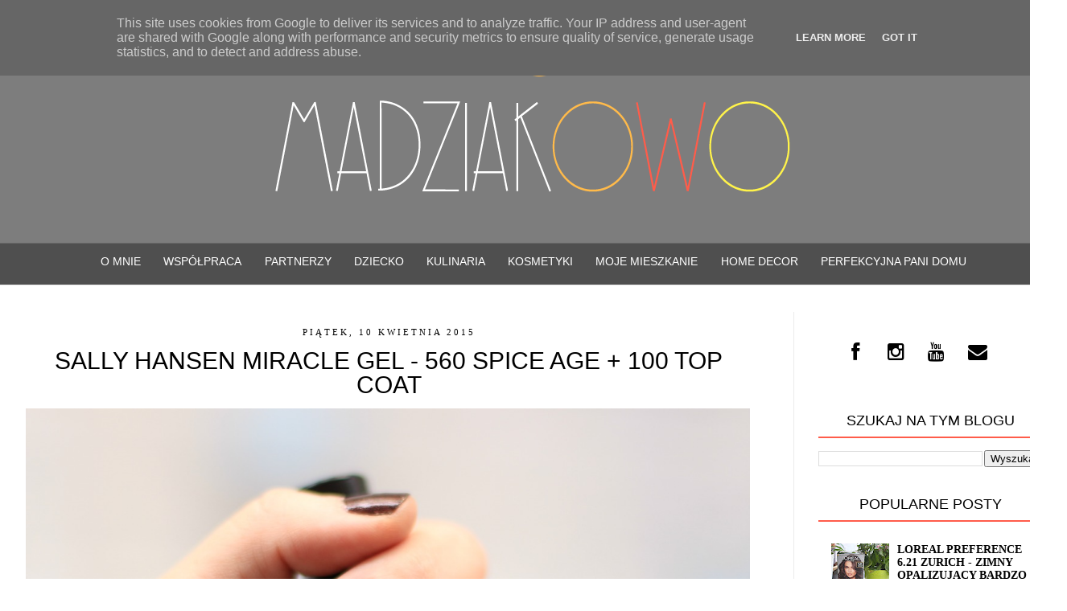

--- FILE ---
content_type: text/html; charset=UTF-8
request_url: https://www.madziakowo.pl/2015/04/sally-hansen-miracle-gel-560-spice-age.html
body_size: 27310
content:
<!DOCTYPE html>
<html class='v2' dir='ltr' xmlns='http://www.w3.org/1999/xhtml' xmlns:b='http://www.google.com/2005/gml/b' xmlns:data='http://www.google.com/2005/gml/data' xmlns:expr='http://www.google.com/2005/gml/expr'>
<head>
<link href='https://www.blogger.com/static/v1/widgets/335934321-css_bundle_v2.css' rel='stylesheet' type='text/css'/>
<script async='async' src='//pagead2.googlesyndication.com/pagead/js/adsbygoogle.js'></script>
<script>
  (adsbygoogle = window.adsbygoogle || []).push({
    google_ad_client: "ca-pub-8544273859658056",
    enable_page_level_ads: true
  });
</script>
<meta content='IE=EmulateIE7' http-equiv='X-UA-Compatible'/>
<meta content='width=1100' name='viewport'/>
<meta content='text/html; charset=UTF-8' http-equiv='Content-Type'/>
<meta content='blogger' name='generator'/>
<link href='https://www.madziakowo.pl/favicon.ico' rel='icon' type='image/x-icon'/>
<link href='https://www.madziakowo.pl/2015/04/sally-hansen-miracle-gel-560-spice-age.html' rel='canonical'/>
<link rel="alternate" type="application/atom+xml" title="Madziakowo - Atom" href="https://www.madziakowo.pl/feeds/posts/default" />
<link rel="alternate" type="application/rss+xml" title="Madziakowo - RSS" href="https://www.madziakowo.pl/feeds/posts/default?alt=rss" />
<link rel="service.post" type="application/atom+xml" title="Madziakowo - Atom" href="https://www.blogger.com/feeds/7709952902733350256/posts/default" />

<link rel="alternate" type="application/atom+xml" title="Madziakowo - Atom" href="https://www.madziakowo.pl/feeds/532054839879842352/comments/default" />
<!--Can't find substitution for tag [blog.ieCssRetrofitLinks]-->
<link href='https://blogger.googleusercontent.com/img/b/R29vZ2xl/AVvXsEgz26Fr1RXkkLDHq_uJbqwBF9QKT7MRHgwtXoDtfb2G0zxxaX6pvP5UuG5xEpah-bnwJ9jy1iNfz5askL1eVr5NplDBOauBuY4jHIfe1hkbaaaQMWaW2F2CZM9HAyWU441VwESdzNbb5wc/s1600/IMG_4558.JPG' rel='image_src'/>
<meta content='https://www.madziakowo.pl/2015/04/sally-hansen-miracle-gel-560-spice-age.html' property='og:url'/>
<meta content='Sally Hansen Miracle Gel - 560 SPice Age + 100 TOP Coat' property='og:title'/>
<meta content='' property='og:description'/>
<meta content='https://blogger.googleusercontent.com/img/b/R29vZ2xl/AVvXsEgz26Fr1RXkkLDHq_uJbqwBF9QKT7MRHgwtXoDtfb2G0zxxaX6pvP5UuG5xEpah-bnwJ9jy1iNfz5askL1eVr5NplDBOauBuY4jHIfe1hkbaaaQMWaW2F2CZM9HAyWU441VwESdzNbb5wc/w1200-h630-p-k-no-nu/IMG_4558.JPG' property='og:image'/>
<title>Madziakowo: Sally Hansen Miracle Gel - 560 SPice Age + 100 TOP Coat</title>
<style type='text/css'>@font-face{font-family:'Crushed';font-style:normal;font-weight:400;font-display:swap;src:url(//fonts.gstatic.com/s/crushed/v32/U9Mc6dym6WXImTlFf1AVuaixPzHIug.woff2)format('woff2');unicode-range:U+0100-02BA,U+02BD-02C5,U+02C7-02CC,U+02CE-02D7,U+02DD-02FF,U+0304,U+0308,U+0329,U+1D00-1DBF,U+1E00-1E9F,U+1EF2-1EFF,U+2020,U+20A0-20AB,U+20AD-20C0,U+2113,U+2C60-2C7F,U+A720-A7FF;}@font-face{font-family:'Crushed';font-style:normal;font-weight:400;font-display:swap;src:url(//fonts.gstatic.com/s/crushed/v32/U9Mc6dym6WXImTlFf14VuaixPzE.woff2)format('woff2');unicode-range:U+0000-00FF,U+0131,U+0152-0153,U+02BB-02BC,U+02C6,U+02DA,U+02DC,U+0304,U+0308,U+0329,U+2000-206F,U+20AC,U+2122,U+2191,U+2193,U+2212,U+2215,U+FEFF,U+FFFD;}</style>
<style id='page-skin-1' type='text/css'><!--
/*
-----------------------------------------------
Blogger Template Style
Name:     Simple
Designer: Josh Peterson
URL:      www.noaesthetic.com
----------------------------------------------- */
/* Variable definitions
====================
<Variable name="keycolor" description="Main Color" type="color" default="#66bbdd"/>
<Group description="Page Text" selector="body">
<Variable name="body.font" description="Font" type="font"
default="normal normal 12px Arial, Tahoma, Helvetica, FreeSans, sans-serif"/>
<Variable name="body.text.color" description="Text Color" type="color" default="#222222"/>
</Group>
<Group description="Backgrounds" selector=".body-fauxcolumns-outer">
<Variable name="body.background.color" description="Outer Background" type="color" default="#66bbdd"/>
<Variable name="content.background.color" description="Main Background" type="color" default="#ffffff"/>
<Variable name="header.background.color" description="Header Background" type="color" default="transparent"/>
</Group>
<Group description="Links" selector=".main-outer">
<Variable name="link.color" description="Link Color" type="color" default="#2288bb"/>
<Variable name="link.visited.color" description="Visited Color" type="color" default="#888888"/>
<Variable name="link.hover.color" description="Hover Color" type="color" default="#33aaff"/>
</Group>
<Group description="Blog Title" selector=".header h1">
<Variable name="header.font" description="Font" type="font"
default="normal normal 60px Arial, Tahoma, Helvetica, FreeSans, sans-serif"/>
<Variable name="header.text.color" description="Title Color" type="color" default="#3399bb" />
</Group>
<Group description="Blog Description" selector=".header .description">
<Variable name="description.text.color" description="Description Color" type="color"
default="#777777" />
</Group>
<Group description="Tabs Text" selector=".tabs-inner .widget li a">
<Variable name="tabs.font" description="Font" type="font"
default="normal normal 14px Arial, Tahoma, Helvetica, FreeSans, sans-serif"/>
<Variable name="tabs.text.color" description="Text Color" type="color" default="#999999"/>
<Variable name="tabs.selected.text.color" description="Selected Color" type="color" default="#000000"/>
</Group>
<Group description="Tabs Background" selector=".tabs-outer .PageList">
<Variable name="tabs.background.color" description="Background Color" type="color" default="#f5f5f5"/>
<Variable name="tabs.selected.background.color" description="Selected Color" type="color" default="#eeeeee"/>
</Group>
<Group description="Post Title" selector="h3.post-title, .comments h4">
<Variable name="post.title.font" description="Font" type="font"
default="normal normal 22px Arial, Tahoma, Helvetica, FreeSans, sans-serif"/>
</Group>
<Group description="Date Header" selector=".date-header">
<Variable name="date.header.color" description="Text Color" type="color"
default="#5d5d5d"/>
<Variable name="date.header.background.color" description="Background Color" type="color"
default="transparent"/>
</Group>
<Group description="Post Footer" selector=".post-footer">
<Variable name="post.footer.text.color" description="Text Color" type="color" default="#666666"/>
<Variable name="post.footer.background.color" description="Background Color" type="color"
default="#f9f9f9"/>
<Variable name="post.footer.border.color" description="Shadow Color" type="color" default="#eeeeee"/>
</Group>
<Group description="Gadgets" selector="h2">
<Variable name="widget.title.font" description="Title Font" type="font"
default="normal normal 11px Arial, Tahoma, Helvetica, FreeSans, sans-serif"/>
<Variable name="widget.title.text.color" description="Title Color" type="color" default="#ffffff"/>
<Variable name="widget.alternate.text.color" description="Alternate Color" type="color" default="#ffffff"/>
</Group>
<Group description="Images" selector=".main-inner">
<Variable name="image.background.color" description="Background Color" type="color" default="#ffffff"/>
<Variable name="image.border.color" description="Border Color" type="color" default="#eeeeee"/>
<Variable name="image.text.color" description="Caption Text Color" type="color" default="#5d5d5d"/>
</Group>
<Group description="Accents" selector=".content-inner">
<Variable name="body.rule.color" description="Separator Line Color" type="color" default="#eeeeee"/>
<Variable name="tabs.border.color" description="Tabs Border Color" type="color" default="transparent"/>
</Group>
<Variable name="body.background" description="Body Background" type="background"
color="transparent" default="$(color) none repeat scroll top left"/>
<Variable name="body.background.override" description="Body Background Override" type="string" default=""/>
<Variable name="body.background.gradient.cap" description="Body Gradient Cap" type="url"
default="url(http://www.blogblog.com/1kt/simple/gradients_light.png)"/>
<Variable name="body.background.gradient.tile" description="Body Gradient Tile" type="url"
default="url(http://www.blogblog.com/1kt/simple/body_gradient_tile_light.png)"/>
<Variable name="content.background.color.selector" description="Content Background Color Selector" type="string" default=".content-inner"/>
<Variable name="content.padding" description="Content Padding" type="length" default="10px"/>
<Variable name="content.padding.horizontal" description="Content Horizontal Padding" type="length" default="10px"/>
<Variable name="content.shadow.spread" description="Content Shadow Spread" type="length" default="40px"/>
<Variable name="content.shadow.spread.webkit" description="Content Shadow Spread (WebKit)" type="length" default="5px"/>
<Variable name="content.shadow.spread.ie" description="Content Shadow Spread (IE)" type="length" default="10px"/>
<Variable name="main.border.width" description="Main Border Width" type="length" default="0"/>
<Variable name="header.background.gradient" description="Header Gradient" type="url" default="none"/>
<Variable name="header.shadow.offset.left" description="Header Shadow Offset Left" type="length" default="-1px"/>
<Variable name="header.shadow.offset.top" description="Header Shadow Offset Top" type="length" default="-1px"/>
<Variable name="header.shadow.spread" description="Header Shadow Spread" type="length" default="1px"/>
<Variable name="header.padding" description="Header Padding" type="length" default="30px"/>
<Variable name="header.border.size" description="Header Border Size" type="length" default="1px"/>
<Variable name="header.bottom.border.size" description="Header Bottom Border Size" type="length" default="1px"/>
<Variable name="header.border.horizontalsize" description="Header Horizontal Border Size" type="length" default="0"/>
<Variable name="description.text.size" description="Description Text Size" type="string" default="140%"/>
<Variable name="tabs.margin.top" description="Tabs Margin Top" type="length" default="0" />
<Variable name="tabs.margin.side" description="Tabs Side Margin" type="length" default="30px" />
<Variable name="tabs.background.gradient" description="Tabs Background Gradient" type="url"
default="url(http://www.blogblog.com/1kt/simple/gradients_light.png)"/>
<Variable name="tabs.border.width" description="Tabs Border Width" type="length" default="1px"/>
<Variable name="tabs.bevel.border.width" description="Tabs Bevel Border Width" type="length" default="1px"/>
<Variable name="date.header.padding" description="Date Header Padding" type="string" default="inherit"/>
<Variable name="date.header.letterspacing" description="Date Header Letter Spacing" type="string" default="inherit"/>
<Variable name="date.header.margin" description="Date Header Margin" type="string" default="inherit"/>
<Variable name="post.margin.bottom" description="Post Bottom Margin" type="length" default="25px"/>
<Variable name="image.border.small.size" description="Image Border Small Size" type="length" default="2px"/>
<Variable name="image.border.large.size" description="Image Border Large Size" type="length" default="5px"/>
<Variable name="page.width.selector" description="Page Width Selector" type="string" default=".region-inner"/>
<Variable name="page.width" description="Page Width" type="string" default="auto"/>
<Variable name="main.section.margin" description="Main Section Margin" type="length" default="15px"/>
<Variable name="main.padding" description="Main Padding" type="length" default="15px"/>
<Variable name="main.padding.top" description="Main Padding Top" type="length" default="30px"/>
<Variable name="main.padding.bottom" description="Main Padding Bottom" type="length" default="30px"/>
<Variable name="paging.background"
color="transparent"
description="Background of blog paging area" type="background"
default="transparent none no-repeat scroll top center"/>
<Variable name="footer.bevel" description="Bevel border length of footer" type="length" default="0"/>
<Variable name="mobile.background.overlay" description="Mobile Background Overlay" type="string"
default="transparent none repeat scroll top left"/>
<Variable name="mobile.background.size" description="Mobile Background Size" type="string" default="auto"/>
<Variable name="mobile.button.color" description="Mobile Button Color" type="color" default="#ffffff" />
<Variable name="startSide" description="Side where text starts in blog language" type="automatic" default="left"/>
<Variable name="endSide" description="Side where text ends in blog language" type="automatic" default="right"/>
*/
/* Content
----------------------------------------------- */
body {
font: normal normal 13px Century Gothic, Utopia, 'Palatino Linotype', Palatino, serif;
color: #222222;
background: #fff;
margin: 0 0 0 0;
padding: 0 0 0 0;
}
#instafeed{width:100%;display:block;margin:0;padding:0;line-height:0}
#instafeed img{ width:100%}
#instafeed a{padding:0;margin:0;display:inline-block;position:relative}
#instafeed li{width:16.66%;display:inline-block;padding:0!important;}
#instafeed .insta-likes{width:100%;height:100%;margin-top:-100%;opacity:0;text-align:center;letter-spacing:1px;background:rgba(255,255,255,0.4);position:absolute;text-shadow:2px 2px 8px #fff;font:normal 400 11px Montserrat,sans-serif;color:#000!important;line-height:normal;transition:all .35s ease-out;-o-transition:all .35s ease-out;-moz-transition:all .35s ease-out;-webkit-transition:all .35s ease-out}
#instafeed a:hover .insta-likes{opacity:1}
.fa {
display: inline-block;
font-family: FontAwesome;
font-size: 14px!important;
color: #000;
font-style: normal;
font-weight: normal;
line-height: 1;
-webkit-font-smoothing: antialiased;
-moz-osx-font-smoothing: grayscale;
}
.fam {
display: inline-block;
font-family: FontAwesome;
font-size: 24px!important;
color: #000;
font-style: normal;
font-weight: normal;
line-height: 1;
-webkit-font-smoothing: antialiased;
-moz-osx-font-smoothing: grayscale;
}
.post-body img {
max-width: 900px !important;
margin-left: -15px;
height: auto;
}
.widget .post-body li {
float: initial;
list-style-type: initial;
padding: initial;
}
.widget .popular-posts ul {
list-style: none;
font: normal normal 13px "Century Gothic",Verdana,Sans-Serif;
text-align: justify;
}
blockquote {
padding: 1em;
border-left: 6px solid #A17388;
font: normal italic 13px Georgia;
}
.sidebar .widget {
font-family: Century Gothic, serif;
font-size: 13px;
padding-top: 0px;
padding-bottom: 0px;
color: #000;
}
#Header1 img {
margin-top: 10px;
margin-left: 120px!important;
margin-bottom: 19px!important;
}
h2 {
font: normal normal 26px Century Gothic;
text-transform: uppercase;
font-weight: normal;
padding-bottom: 10px;
letter-spacing: 0px;
color: #000000;
text-align: center ! important;
}
.sidebar h2 {
font-family: "Century Gothic", Helvetica Neue, Helvetica, Arial, sans-serif;
font-size: 18px;
display: block;
color: #000;
text-transform: uppercase;
padding: 6px 0px 9px;
margin: 0 0 15px;
text-align: center;
border-bottom: 2px solid #FF5C4A;
}
.post {
backgrou nd-color: #fefefe;
borde r: 20px solid #ffffff;-moz-bo rder-radius: 20px;
-webk it-border-radius: 20px;
-kht ml-border-radius: 20px;
bord er-radius: 20px;
margin-top: 10px !important;
bord er: 1px solid #eee;
}
.date-outer {
margin: 0px 0 10px;
padding: 0 0px;
position: relative;
}
a.comme nt-link:hover {
text-decoration: none;
border-bottom: 1px dashed #e20251;
}
.fauxcolu mn-right-outer .fauxcolumn-inner {
border-left: 1px solid #F7F7F7;
}
.post-body a{
color: #888 !important;
}
.post-body a:hover{
color: #888 !important;
}
.post-body a:visited{
color: #888 !important;
}
.post-body img {border: 0 !important;
-moz-box-shadow: none !important;
-webkit-box-shadow: none !important;
box-shadow: none !important;
padding: 0px !important;
background: none !important;
}
.date-outer {
padding: 15px 20px;
margin: 0 0 25px;
background: #ffffff;
_background-image: none;
bor der: solid 1px #ececec;
-moz-box-shadow: 0 0 0 rgba(0, 0, 0, .1);
-webkit-box-shadow: 0 0 0 rgba(0, 0, 0, .1);
-goog-ms-box-shadow: 0 0 0 rgba(0, 0, 0, .1);
box-shadow: 0 0 0 rgba(0, 0, 0, .1);
}
.column-right-inner {
background: #ffffff;
_background-image: none;
border-left: solid 1px #ececec;
-moz-box-shadow: 0 0 0 rgba(0, 0, 0, .1);
-webkit-box-shadow: 0 0 0 rgba(0, 0, 0, .1);
-goog-ms-box-shadow: 0 0 0 rgba(0, 0, 0, .1);
box-shadow: 0 0 0 rgba(0, 0, 0, .1);
}
h3.post-title {
font-family: 'Century Gothic', sans-serif!important;
margin-top: -15px!important;
font-size: 30px;
text-transform: uppercase;
color: #000;
padding: 5px;
text-align: center ! important;
margin-bottom: -10px!important;
font-weight: normal!important;
}
h3.post-title a {
font-family: 'Century Gothic', sans-serif!important;
font-size: 30px;
text-align: center ! important;
text-transform: uppercase;
color: #000;
padding: 5px;
margin-bottom: -10px!important;
margin-top: -15px!important;
font-weight: normal!important;
}
h3.post-title a:hover {
color:#888; }
.linkwithin_posts a div div {
border: 6px solid white!important;
}
.linkwithin_posts a div div:last-child {
border: 0 none !important;
}
.linkwithin_inner {
margin: 0 auto !important;
}
.linkwithin_title {
color:#222 !important;
text-transform: uppercase;
normal normal 10px "Muli", sans-serif;
letter-spacing: 1px;
font-size:10px !important;
text-align:center !important;
line-height:14px !important;
text-decoration: none;
}
.linkwithin_posts a div div {
border: #ffffff !important;
}
.jump-link {
margin-top: 15px!important;
display: block;
float: right;
font-size: 15px;
padding: 5px 13px;
letter-spacing: 2px;
text-transform: uppercase;
border: 2px solid #FFBA4A;
font-family: Century Gothic;
}
.jump-link a {
display: block;
float: right;
font-size: 15px;
padding: 5px 13px;
letter-spacing: 2px;
text-transform: uppercase;
font-family: Century Gothic;
}
.comment-link {
color: #444!important; }
.blog-list-container .item-content {
text-align: justify;
width: 220px!important;
margin-left: -10px!important;
}
.blog-list-container .blog-title {
text-transform: uppercase;
font: normal bold 14px Oswald;
text-align: left!important; }
.post-body img, .post-body .tr-caption-container, .Profile img, .Image img, .BlogList .item-thumbnail img {
border: 0 !important;
-moz-box-shadow: none !important;
-webkit-box-shadow: none !important;
box-shadow: none !important;
padding: 0px !important;
background: none !important; }
.date-header span {
font: normal normal 11px 'Century Gothic', Utopia, 'Palatino Linotype', Palatino, serif;
color: #222222;
letter-spacing: 1px;
display: block;
padding: 5px 13px;
text-transform: uppercase;
text-align: center ! important;
}
#Stats1 {text-align: center;}
.comments .avatar-image-container img {
max-width: 36px;
}
.comments-content {
font: normal normal 13px "Century Gothic", Avantgarde, "Century Gothic", CenturyGothic, "AppleGothic", sans-serif;
color: #444444;
}
.comments-content .user {
text-transform: uppercase;
font-family: 'Century Gothic', sans-serif;
font-size: 14px;
letter-spacing: 1px;
font-style: normal !important;
}
.comment-block {
margin-l eft: 70px;
position: relative;
bord er: 1px solid #eee;
overflow: hidden;
padding: 15px 20px 5px;
}
.widget {
line-height: 1.4;
}
td.tr-caption {
font-size: 100%;
}
.post-body {
font-size: 110%;
line-height: 1.6;
}
.post-body img {border: 0 !important;
-moz-box-shadow: none !important;
-webkit-box-shadow: none !important;
box-shadow: none !important;
padding: 0px !important;
background: none !important;
}
.post-footer {display:no ne !important;}
.post-footer {
border-top: 1px solid #fff;
margin-bottom: 50px!important;
}
h2.date-h eader {
color: #000000;
border-bottom: 1px solid #cc9999;
background: none;
font-weight: normal;
margin-bottom: 0px;
padding-bottom: 5px;
line-height: 16px;
text-align: center;
letter-spacing: 0px;
}
html body .region-inner {
min-width: 0;
max-width: 100%;
width: auto;
}
a:link {
text-decoration:none;
color: #000000;
}
.ava tar-image-container,
.ava tar-image-container img {
max-width: 55px !important;
width: 55px !important;
max-height: 55px !important;
height: 55px !important;
padding: 0 !important;
border: 0px;
}
.widget li, .BlogArchive #ArchiveList ul li {
background: none;
list-style: none;
list-style-image: none;
list-style-position: outside;
border-width: 0;
padding-left: 15px;
margin: .25em 0;
background-image: none;
}
.main-inner .widget {
margin-bottom: 0px;
}
.column-right-inner {
margin-left:20px !important;
}
a:visited {
text-decoration: none;
color: #000000;
}
a:hover {
text-decoration: underline;
color: #a15c7b;
}
a:hover {
color: #888;
text-decoration: none;
-webkit-transition: all 0.3s ease-out;
-moz-transition: all 0.3s ease-out;
-ms-transition: all 0.3s ease-out;
-o-transition: all 0.3s ease-out;
transition: all 0.3s ease-out;
}
.blog-pager-older-link {
margin: 1em 0;
text-align: center;
overflow: hidden;
font: normal normal 15px Century Gothic;
text-transform: uppercase;
}
.blog-pager-newer-link {
margin: 1em 0;
text-align: center;
overflow: hidden;
font: normal normal 15px Century Gothic;
text-transform: uppercase;
}
.home-link {
margin: 1em 0;
text-align: center;
overflow: hidden;
font: normal normal 15px Century Gothic;
text-transform: uppercase;
}
.PopularPosts .item-title {
text-transform: uppercase;
font: normal bold 14px Century Gothic;
text-align: left;
}
.body-fauxcolumn-outer .fauxcolumn-inner {
background: transparent none repeat scroll top left;
_background-image: none;
}
.body-fauxcolumn-outer .cap-top {
position: absolute;
z-index: 1;
height: 400px;
width: 100%;
background: transparent url(//4.bp.blogspot.com/-NCOk1BBuDUM/VXVA8o2SaPI/AAAAAAAASGI/rsSEiff6cmQ/s0/te%25C5%2582ko23.png) repeat scroll top left;
}
.body-fauxcolumn-outer .cap-top .cap-left {
width: 100%;
background: transparent none repeat-x scroll top left;
_background-image: none;
}
.content-outer {
-moz-box-shadow: 0 0 0 rgba(0, 0, 0, .15);
-webkit-box-shadow: 0 0 0 rgba(0, 0, 0, .15);
-goog-ms-box-shadow: 0 0 0 #333333;
box-shadow: 0 0 0 rgba(0, 0, 0, .15);
margin-bottom: 1px;
}
.content-inner {
padding: 5px 0;
/* padding: 10px 40px;*/
}
.content-inner {
background-color: transparent;
}
/* Header
----------------------------------------------- */
.header-outer {
background: transparent none repeat-x scroll 0 -400px;
_background-image: none;
margin-bottom: 15px;
}
.Header h1 {
font: normal normal 6px 'Times New Roman', Times, FreeSerif, serif;
color: #ffffff;
text-shadow: 0 0 0 rgba(0, 0, 0, .2);
}
.Header h1 a {
color: #ffffff;
}
.Header .description {
font-size: 18px;
color: #868686;
}
.comments .comments-content .comment-thread {
margin: 18px 0;
}
.widget {
line-height: 1.4;
}
.header-inner .Header .titlewrapper {
padding: 22px 0;
}
.header-inner .Header .descriptionwrapper {
padding: 0 0;
}
.PageList {text-align:center !important;}
.PageList li {display:inline !important; float:none !important;}
/* Tabs
----------------------------------------------- */
.tabs-inner .section:first-child {
border-top: 0 solid transparent;
}
.tabs-inner .section:first-child ul {
}
.tabs-inner .widget ul {
background: #4F4F4F repeat-x;
top: 0px!important;
height: 50px!important;
left: 0px!important;
right: 0px!important;
}
.tabs-inner .widget {text-align:center !important;}
.tabs-inner .widget li {display:inline !important; float:none !important;}
.tabs-inner .widget ul {
height: 50px;
margin-right: 0px;
margin-left: 0px;
left: 0px;
right: 0px;
position: relative;
z-index: 9999;
}
.tabs-inner .widget li a {
display: inline-block;
padding: .99em 0.9em;
margin-top: 0px;
font: normal normal 14px Century Gothic,sans-serif!important;
font-weight: 400;
color: #fff;
letter-spacing: 0px;
text-align: center!important;
text-transform: uppercase;
}
.tabs-inner .widget li:first-child a {
border-left: none;
}
.tabs-inner .widget li.selected a, .tabs-inner .widget li a:hover {
color: #888!important;
text-decoration: none;
}
/* Columns
----------------------------------------------- */
.main-outer {
border-top: 0 solid transparent;
}
.fauxcolumn-left-outer .fauxcolumn-inner {
border-right: 1px solid transparent;
}
.fauxcolumn-right-outer .fauxcolumn-inner {
border-left: 1px solid transparent;
}
/* Headings
----------------------------------------------- */
/* Widgets
----------------------------------------------- */
.widget .zippy {
color: #666 !important;
}
#sidebar #HTML3 .widget-content {
padding: 0px;
}
.widget .popular-posts ul {
list-style: none;
margin-left: 0px;
}
.widget {
line-height: 1;
margin: 2 auto;
padding: 2;
}
/* Posts
----------------------------------------------- */
.date-header span {
background-color: transparent;
color: #000000;
padding: 0.4em;
letter-spacing: 3px;
margin: inherit;
text-align: center!important;
}
.main-inner {
padding-top: 35px;
padding-bottom: 65px;
}
.main-inner .column-center-inner {
padding: 0 0;
}
.main-inner .column-center-inner .section {
margin: 0 1em;
}
.post {
margin: 0 0 45px 0;
}
.comments h4 {
font-family: 'Century Gothic', sans-serif;
font-size: 16px;
text-transform: uppercase;
font-weight: normal;
color: #000000;
margin: .75em 0 0;
}
.post-body img, .post-body .tr-caption-container, .Profile img, .Image img,
.BlogList .item-thumbnail img {
padding: 2px;
background: #ffffff;
border: 1px solid transparent;
-moz-box-shadow: 1px 1px 5px rgba(0, 0, 0, .1);
-webkit-box-shadow: 1px 1px 5px rgba(0, 0, 0, .1);
box-shadow: 1px 1px 5px rgba(0, 0, 0, .1);
}
.post-body img {border: 0 !important;
-moz-box-shadow: none !important;
-webkit-box-shadow: none !important;
box-shadow: none !important;
padding: 0px !important;
background: none !important;
}
.post-body img, .post-body .tr-caption-container {
padding: 5px;
}
.post-body .tr-caption-container {
color: #000000;
}
.post-body .tr-caption-container img {
padding: 0;
background: transparent;
border: none;
-moz-box-shadow: 0 0 0 rgba(0, 0, 0, .1);
-webkit-box-shadow: 0 0 0 rgba(0, 0, 0, .1);
box-shadow: 0 0 0 rgba(0, 0, 0, .1);
}
.post-header {
margin: 0 0 1.5em;
line-height: 1.4;
font-size: 100%;
}
#comments .comment-author {
padding-top: 1.5em;
border-top: 1px solid transparent;
}
#comments .comment-author:first-child {
padding-top: 0;
border-top: none;
}
.avatar-image-container {
margin: .2em 0 0;
}
#comments .avatar-image-container img {
border: 1px solid transparent;
}
/* Comments
----------------------------------------------- */
.comments .comments-content .icon.blog-author {
background-repeat: no-repeat;
}
.comments .comments-content .loadmore a {
border-top: 1px solid #999999;
border-bottom: 1px solid #999999;
}
.comments .comment-thread.inline-thread {
}
.comments .continue {
border-top: 1px solid #eee;
}
.avatar-image-container { shadow:none;
border: none;
margin-right: 10px;
}
/* Accents
---------------------------------------------- */
.section-columns td.columns-cell {
border-left: 1px solid transparent;
}
.blog-pager {
}
.blog-pager-older-link, .home-link,
.blog-pager-newer-link {
padding: 5px;
}
/* Mobile
----------------------------------------------- */
body.mobile  {
background-size: auto;
}
.mobile .body-fauxcolumn-outer {
background: transparent none repeat scroll top left;
}
.mobile .body-fauxcolumn-outer .cap-top {
background-size: 100% auto;
}
.mobile .content-outer {
-webkit-box-shadow: 0 0 3px rgba(0, 0, 0, .15);
box-shadow: 0 0 3px rgba(0, 0, 0, .15);
padding: 0 0;
}
body.mobile .AdSense {
margin: 0 -0;
}
.mobile .tabs-inner .widget ul {
margin-left: 0;
margin-right: 0;
}
.mobile .post {
margin: 0;
}
.mobile .main-inner .column-center-inner .section {
margin: 0;
}
.mobile .date-header span {
padding: 0.1em 10px;
margin: 0 -10px;
}
.mobile h3.post-title {
margin: 0;
}
.mobile .blog-pager {
background: transparent none no-repeat scroll top center;
}
.mobile .footer-outer {
border-top: none;
}
.mobile .main-inner, .mobile .footer-inner {
background-color: transparent;
}
.mobile-index-contents {
color: #5d5d5d;
}
.mobile-link-button {
background-color: #000000;
}
.mobile-link-button a:link, .mobile-link-button a:visited {
color: #ffffff;
}
.mobile .tabs-inner .section:first-child {
border-top: none;
}
.mobile .tabs-inner .PageList .widget-content {
background-color: transparent;
color: #ffffff;
border-top: 1px solid transparent;
border-bottom: 1px solid transparent;
}
.mobile .tabs-inner .PageList .widget-content .pagelist-arrow {
border-left: 1px solid transparent;
}
/* START XOMISSE STICKY NAV BAR */
sticknav {
height: 50px;
margin-right: 0px;
margin-left: 0px;
left: 0px;
right: 0px;
position: relative;
z-index: 10000;
}
sticknav a {
display: inline-block;
padding: .39em 0.2em;
margin-top: 0px;
font: normal normal 18px Oswald,sans-serif!important;
color: #000000;
letter-spacing: 0px;
text-align: -webkit-match-parent;
text-transform: uppercase;
}
sticknav {text-align:center !important;}
sticknav li {display:inline !important; float:none !important;}
.fixed { position:fixed;}
/* END XOMISSE STICKY NAV BAR */

--></style>
<style id='template-skin-1' type='text/css'><!--
body {
min-width: 1326px;
}
.content-outer, .content-fauxcolumn-outer, .region-inner {
min-width: 1326px;
max-width: 1326px;
_width: 1326px;
}
.main-inner .columns {
padding-left: 0px;
padding-right: 360px;
}
.main-inner .fauxcolumn-center-outer {
left: 0px;
right: 360px;
/* IE6 does not respect left and right together */
_width: expression(this.parentNode.offsetWidth -
parseInt("0px") -
parseInt("360px") + 'px');
}
.main-inner .fauxcolumn-left-outer {
width: 0px;
}
.main-inner .fauxcolumn-right-outer {
width: 360px;
}
.main-inner .column-left-outer {
width: 0px;
right: 100%;
margin-left: -0px;
}
.main-inner .column-right-outer {
width: 360px;
margin-right: -360px;
}
#layout {
min-width: 0;
}
#layout .content-outer {
min-width: 0;
width: 800px;
}
#layout .region-inner {
min-width: 0;
width: auto;
}
.a2a_kit {
margin-left: 280px!important;
}
ul {
overflow: auto;
}
ul li {
list-style-type: none;
float: left;
}
ul li a i {
background: transparent;
color:#444;
width: 20px;
height: auto;
font-size: 30px;
text-align: center;
margin-right: 5px;
padding: 5px;
transition: all 0.2s ease-in-out;
}
ul li a i:hover {
opacity: .7;
}
#ikonki {margin-top: 3px!important; font-size: 10px;font-family: Century Gothic; text-transform: uppercase;}
--></style>
<link href="//fonts.googleapis.com/css?family=Cuprum&amp;subset=latin,latin-ext" rel="stylesheet" type="text/css">
<link href="//fonts.googleapis.com/css?family=Oswald&amp;subset=latin,latin-ext" rel="stylesheet" type="text/css">
<link href="//fonts.googleapis.com/css?family=Signika&amp;subset=latin,latin-ext" rel="stylesheet" type="text/css">
<link href='//netdna.bootstrapcdn.com/font-awesome/4.0.3/css/font-awesome.css' rel='stylesheet'/>
<link href='https://www.blogger.com/dyn-css/authorization.css?targetBlogID=7709952902733350256&amp;zx=548d6fb7-1b67-4dbc-9a36-5b9b32c8c26c' media='none' onload='if(media!=&#39;all&#39;)media=&#39;all&#39;' rel='stylesheet'/><noscript><link href='https://www.blogger.com/dyn-css/authorization.css?targetBlogID=7709952902733350256&amp;zx=548d6fb7-1b67-4dbc-9a36-5b9b32c8c26c' rel='stylesheet'/></noscript>
<meta name='google-adsense-platform-account' content='ca-host-pub-1556223355139109'/>
<meta name='google-adsense-platform-domain' content='blogspot.com'/>

<script async src="https://pagead2.googlesyndication.com/pagead/js/adsbygoogle.js?client=ca-pub-8544273859658056&host=ca-host-pub-1556223355139109" crossorigin="anonymous"></script>

<!-- data-ad-client=ca-pub-8544273859658056 -->

<script type="text/javascript" language="javascript">
  // Supply ads personalization default for EEA readers
  // See https://www.blogger.com/go/adspersonalization
  adsbygoogle = window.adsbygoogle || [];
  if (typeof adsbygoogle.requestNonPersonalizedAds === 'undefined') {
    adsbygoogle.requestNonPersonalizedAds = 1;
  }
</script>


</head>
<body class='loading'>
<div class='body-fauxcolumns'>
<div class='fauxcolumn-outer body-fauxcolumn-outer'>
<div class='cap-top'>
<div class='cap-left'></div>
<div class='cap-right'></div>
</div>
<div class='fauxborder-left'>
<div class='fauxborder-right'></div>
<div class='fauxcolumn-inner'>
</div>
</div>
<div class='cap-bottom'>
<div class='cap-left'></div>
<div class='cap-right'></div>
</div>
</div>
</div>
<div class='content'>
<div class='content-fauxcolumns'>
<div class='fauxcolumn-outer content-fauxcolumn-outer'>
<div class='cap-top'>
<div class='cap-left'></div>
<div class='cap-right'></div>
</div>
<div class='fauxborder-left'>
<div class='fauxborder-right'></div>
<div class='fauxcolumn-inner'>
</div>
</div>
<div class='cap-bottom'>
<div class='cap-left'></div>
<div class='cap-right'></div>
</div>
</div>
</div>
<div class='content-outer'>
<div class='content-cap-top cap-top'>
<div class='cap-left'></div>
<div class='cap-right'></div>
</div>
<div class='fauxborder-left content-fauxborder-left'>
<div class='fauxborder-right content-fauxborder-right'></div>
<div class='content-inner'>
<header>
<div class='header-outer'>
<div class='header-cap-top cap-top'>
<div class='cap-left'></div>
<div class='cap-right'></div>
</div>
<div class='fauxborder-left header-fauxborder-left'>
<div class='fauxborder-right header-fauxborder-right'></div>
<div class='region-inner header-inner'>
<div class='header section' id='header'>
<div class='widget Header' data-version='1' id='Header1'>
<div id='header-inner'>
<a href='https://www.madziakowo.pl/' style='display: block'>
<img alt='Madziakowo' height='254px; ' id='Header1_headerimg' src='https://blogger.googleusercontent.com/img/b/R29vZ2xl/AVvXsEhC4LhFfdnExgxPtAfB7tDP2_jZErFfQc7F8Gy2jr09ElhANeUDtFE9bspCstCkiJPatWs9FRdLzIRPdb0fbSmMrxvdzvzPZeXzb0CwKtfkvSV4kKcYV5I_HnuvMsAGzdQxmRUykXMpjJMs/s1600/nag%C5%82%C3%B3wekk.png' style='display: block' width='1100px; '/>
</a>
</div>
</div></div>
</div>
</div>
<div class='header-cap-bottom cap-bottom'>
<div class='cap-left'></div>
<div class='cap-right'></div>
</div>
</div>
</header>
<div class='tabs-outer'>
<div class='tabs-cap-top cap-top'>
<div class='cap-left'></div>
<div class='cap-right'></div>
</div>
<div class='fauxborder-left tabs-fauxborder-left'>
<div class='fauxborder-right tabs-fauxborder-right'></div>
<div class='region-inner tabs-inner'>
<div class='tabs section' id='crosscol'><div class='widget PageList' data-version='1' id='PageList1'>
<h2>Strony</h2>
<div class='widget-content'>
<ul>
<li>
<a href='https://www.madziakowo.pl/p/o-mnie.html'>O mnie</a>
</li>
<li>
<a href='https://www.madziakowo.pl/p/wspo_24.html'>WSPÓŁPRACA</a>
</li>
<li>
<a href='https://www.madziakowo.pl/p/partnerzy.html'>PARTNERZY</a>
</li>
<li>
<a href='http://madziakowo.blogspot.com/search/label/dziecko'>Dziecko</a>
</li>
<li>
<a href='http://madziakowo.blogspot.com/search/label/kulinarnie'>Kulinaria</a>
</li>
<li>
<a href='http://madziakowo.blogspot.com/search/label/kosmetycznie'>Kosmetyki</a>
</li>
<li>
<a href='http://madziakowo.blogspot.com/search/label/dom'>Moje mieszkanie</a>
</li>
<li>
<a href='http://madziakowo.blogspot.com/search/label/home%20decor'>Home decor</a>
</li>
<li>
<a href='http://madziakowo.blogspot.com/search/label/perfekcyjna%20pani%20domu'>Perfekcyjna Pani Domu</a>
</li>
</ul>
<div class='clear'></div>
</div>
</div></div>
<div class='tabs no-items section' id='crosscol-overflow'></div>
</div>
</div>
<div class='tabs-cap-bottom cap-bottom'>
<div class='cap-left'></div>
<div class='cap-right'></div>
</div>
</div>
<style>
.post-labels {display: none !important;}



</style>
<div class='main-outer'>
<div class='main-cap-top cap-top'>
<div class='cap-left'></div>
<div class='cap-right'></div>
</div>
<div class='fauxborder-left main-fauxborder-left'>
<div class='fauxborder-right main-fauxborder-right'></div>
<div class='region-inner main-inner'>
<div class='columns fauxcolumns'>
<div class='fauxcolumn-outer fauxcolumn-center-outer'>
<div class='cap-top'>
<div class='cap-left'></div>
<div class='cap-right'></div>
</div>
<div class='fauxborder-left'>
<div class='fauxborder-right'></div>
<div class='fauxcolumn-inner'>
</div>
</div>
<div class='cap-bottom'>
<div class='cap-left'></div>
<div class='cap-right'></div>
</div>
</div>
<div class='fauxcolumn-outer fauxcolumn-left-outer'>
<div class='cap-top'>
<div class='cap-left'></div>
<div class='cap-right'></div>
</div>
<div class='fauxborder-left'>
<div class='fauxborder-right'></div>
<div class='fauxcolumn-inner'>
</div>
</div>
<div class='cap-bottom'>
<div class='cap-left'></div>
<div class='cap-right'></div>
</div>
</div>
<div class='fauxcolumn-outer fauxcolumn-right-outer'>
<div class='cap-top'>
<div class='cap-left'></div>
<div class='cap-right'></div>
</div>
<div class='fauxborder-left'>
<div class='fauxborder-right'></div>
<div class='fauxcolumn-inner'>
</div>
</div>
<div class='cap-bottom'>
<div class='cap-left'></div>
<div class='cap-right'></div>
</div>
</div>
<!-- corrects IE6 width calculation -->
<div class='columns-inner'>
<div class='column-center-outer'>
<div class='column-center-inner'>
<div class='main section' id='main'><div class='widget Blog' data-version='1' id='Blog1'>
<div class='blog-posts hfeed'>
<!--Can't find substitution for tag [defaultAdStart]-->

          <div class="date-outer">
        
<h2 class='date-header'><span>piątek, 10 kwietnia 2015</span></h2>

          <div class="date-posts">
        
<div class='post-outer'>
<div class='post hentry' itemscope='itemscope' itemtype='http://schema.org/BlogPosting'>
<a name='532054839879842352'></a>
<h3 class='post-title entry-title' itemprop='name'>
Sally Hansen Miracle Gel - 560 SPice Age + 100 TOP Coat
</h3>
<div class='post-header'>
<div class='post-header-line-1'></div>
</div>
<div class='post-body entry-content' id='post-body-532054839879842352' itemprop='articleBody'>
<div class="separator" style="clear: both; text-align: center;">
<a href="https://blogger.googleusercontent.com/img/b/R29vZ2xl/AVvXsEgz26Fr1RXkkLDHq_uJbqwBF9QKT7MRHgwtXoDtfb2G0zxxaX6pvP5UuG5xEpah-bnwJ9jy1iNfz5askL1eVr5NplDBOauBuY4jHIfe1hkbaaaQMWaW2F2CZM9HAyWU441VwESdzNbb5wc/s1600/IMG_4558.JPG" imageanchor="1" style="margin-left: 1em; margin-right: 1em;"><img border="0" src="https://blogger.googleusercontent.com/img/b/R29vZ2xl/AVvXsEgz26Fr1RXkkLDHq_uJbqwBF9QKT7MRHgwtXoDtfb2G0zxxaX6pvP5UuG5xEpah-bnwJ9jy1iNfz5askL1eVr5NplDBOauBuY4jHIfe1hkbaaaQMWaW2F2CZM9HAyWU441VwESdzNbb5wc/s1600/IMG_4558.JPG" /></a></div>
<br />
<a name="more"></a><br />
W połowie lakier, w połowie system hybrydowego manicure. Różnica pomiędzy nimi, a typowymi hybrydami jest taka, że nie ma konieczności używania lampy UV, lakier zmywa się normalnym zmywaczem (z acetonem lub bez), a efekt ma się utrzymywać nawet do 14 dni. <br />
<div class="separator" style="clear: both; text-align: center;">
<br /></div>
<div class="separator" style="clear: both; text-align: center;">
Jak pamiętace dostałam dwa lakiery + top oat. Dziś pierwszy z nich - nałożyłam dwe warstwy i na to top coat. To już trzeci dzień i na wskazującym palcu pojawił się mlimetrowy odprysk. Faktem jest, że tylko ja to widzę ale zobaczymy co dalej.&nbsp;</div>
<div class="separator" style="clear: both; text-align: center;">
<br /></div>
<div class="separator" style="clear: both; text-align: center;">
Lakiery mega szybko wysychają - po nałożeniu top coatu pięknie lśnią, płytka paznokcia jest przyjemna w dotyku:)&nbsp;</div>
<div class="separator" style="clear: both; text-align: center;">
<br /></div>
<div class="separator" style="clear: both; text-align: center;">
Pędzelki tych lakierów są szerokie - raz dwa mamy umalowane paznokcie.&nbsp;</div>
<div class="separator" style="clear: both; text-align: center;">
<br /></div>
Spice Age to czarny z mlionem drobinek miedzianych - kolor niepowtarzalny ale trzeba takie lubić. Mi on się osobiście podoba.<br />
<div class="separator" style="clear: both; text-align: center;">
<br /></div>
<div class="separator" style="clear: both; text-align: center;">
Co sądzicie?</div>
<div class="separator" style="clear: both; text-align: center;">
<br /></div>
<div class="separator" style="clear: both; text-align: center;">
<a href="https://blogger.googleusercontent.com/img/b/R29vZ2xl/AVvXsEjYGMW9p1t6k2gBqP7EJz9CvurYl82tIPt5ay0uMgJjjXEb4GwtZi6I-5w5KCL-uSitaFluxMDIU2XBqpQ816jo1y7C73MDemiQhGo3_0EniWXpi3-MI4GFKfuIEe8Y0bq0EG98y6MiXnk/s1600/IMG_4548.JPG" imageanchor="1" style="margin-left: 1em; margin-right: 1em;"><img border="0" src="https://blogger.googleusercontent.com/img/b/R29vZ2xl/AVvXsEjYGMW9p1t6k2gBqP7EJz9CvurYl82tIPt5ay0uMgJjjXEb4GwtZi6I-5w5KCL-uSitaFluxMDIU2XBqpQ816jo1y7C73MDemiQhGo3_0EniWXpi3-MI4GFKfuIEe8Y0bq0EG98y6MiXnk/s1600/IMG_4548.JPG" /></a></div>
<br />
<div class="separator" style="clear: both; text-align: center;">
<a href="https://blogger.googleusercontent.com/img/b/R29vZ2xl/AVvXsEgFxd_VYj1vQMxllRaG_cbw873HM4j3dUZ2jqLnO3sZz8TpQwSSt2Tn3GKFm8j1Myv3h5ZC1Lk3dSx3GIkET2ALI6eZ9uatfA3yoO1V6kKcaQrqe4V8BMuSdj1ED2T059rQnr8XV2qc1H4/s1600/IMG_4549.JPG" imageanchor="1" style="margin-left: 1em; margin-right: 1em;"><img border="0" src="https://blogger.googleusercontent.com/img/b/R29vZ2xl/AVvXsEgFxd_VYj1vQMxllRaG_cbw873HM4j3dUZ2jqLnO3sZz8TpQwSSt2Tn3GKFm8j1Myv3h5ZC1Lk3dSx3GIkET2ALI6eZ9uatfA3yoO1V6kKcaQrqe4V8BMuSdj1ED2T059rQnr8XV2qc1H4/s1600/IMG_4549.JPG" /></a></div>
<br />
<div class="separator" style="clear: both; text-align: center;">
<a href="https://blogger.googleusercontent.com/img/b/R29vZ2xl/AVvXsEj0bDChVW7p4jvLqSzmklMlrheXul5rTlzSe6fxNKLySvSzb_AMt9EWAcYNH1fjOy3IvHEhuX6-cxOFSgBrCnks4iwBH10BS8IU3LVDgocCkcIVKHD0LbHB6uqwKqnIxMQx0A-soLpDu1E/s1600/IMG_4553.JPG" imageanchor="1" style="margin-left: 1em; margin-right: 1em;"><img border="0" src="https://blogger.googleusercontent.com/img/b/R29vZ2xl/AVvXsEj0bDChVW7p4jvLqSzmklMlrheXul5rTlzSe6fxNKLySvSzb_AMt9EWAcYNH1fjOy3IvHEhuX6-cxOFSgBrCnks4iwBH10BS8IU3LVDgocCkcIVKHD0LbHB6uqwKqnIxMQx0A-soLpDu1E/s1600/IMG_4553.JPG" /></a></div>
<br />
<div class="separator" style="clear: both; text-align: center;">
<a href="https://blogger.googleusercontent.com/img/b/R29vZ2xl/AVvXsEgYSH-cemQrgGepCBpZFRFm6itowWq-JC8Z2K-MzNIq0ywlgQ9mC5toNA_moINFGM0baXrSNJpjKtEHp6b3JpeepbMJtxxbVwNSTyDUF9A4bxGz6-y-nP-nKW765VL1gbQdLRHydK3YXow/s1600/IMG_4554.JPG" imageanchor="1" style="margin-left: 1em; margin-right: 1em;"><img border="0" src="https://blogger.googleusercontent.com/img/b/R29vZ2xl/AVvXsEgYSH-cemQrgGepCBpZFRFm6itowWq-JC8Z2K-MzNIq0ywlgQ9mC5toNA_moINFGM0baXrSNJpjKtEHp6b3JpeepbMJtxxbVwNSTyDUF9A4bxGz6-y-nP-nKW765VL1gbQdLRHydK3YXow/s1600/IMG_4554.JPG" /></a></div>
<br />
<div class="separator" style="clear: both; text-align: center;">
<a href="https://blogger.googleusercontent.com/img/b/R29vZ2xl/AVvXsEgNOB4RcVpLQglzhBTy-ITRfJs15lPjnt1FmNGOr_5T3Md3v35qgYEqwGYywB9IPNTcWuHQwMPT_DMDxL7RftvJanMdI_oDAwteCYA1hfhFkv_Q_TzTqfDiCk0SGTk4B8pSZ-WEEl7Gmco/s1600/IMG_4561.JPG" imageanchor="1" style="margin-left: 1em; margin-right: 1em;"><img border="0" src="https://blogger.googleusercontent.com/img/b/R29vZ2xl/AVvXsEgNOB4RcVpLQglzhBTy-ITRfJs15lPjnt1FmNGOr_5T3Md3v35qgYEqwGYywB9IPNTcWuHQwMPT_DMDxL7RftvJanMdI_oDAwteCYA1hfhFkv_Q_TzTqfDiCk0SGTk4B8pSZ-WEEl7Gmco/s1600/IMG_4561.JPG" /></a></div>
<br />
<div style='clear: both;'></div>
</div>
<div class='post-footer'>
<div class='post-footer-line post-footer-line-1'><span class='post-author vcard'>
</span>
<span class='post-timestamp'>
</span>
<span class='post-comment-link'>
</span>
<span class='post-icons'>
<span class='item-control blog-admin pid-1614164134'>
<a href='https://www.blogger.com/post-edit.g?blogID=7709952902733350256&postID=532054839879842352&from=pencil' title='Edytuj post'>
<img alt="" class="icon-action" height="18" src="//img2.blogblog.com/img/icon18_edit_allbkg.gif" width="18">
</a>
</span>
</span>
</div>
<div class='post-footer-line post-footer-line-2'>
</div>
</div>
</div>
<div class='comments' id='comments'>
<a name='comments'></a>
<h4>22 komentarze:</h4>
<div class='comments-content'>
<script async='async' src='' type='text/javascript'></script>
<script type='text/javascript'>
    (function() {
      var items = null;
      var msgs = null;
      var config = {};

// <![CDATA[
      var cursor = null;
      if (items && items.length > 0) {
        cursor = parseInt(items[items.length - 1].timestamp) + 1;
      }

      var bodyFromEntry = function(entry) {
        var text = (entry &&
                    ((entry.content && entry.content.$t) ||
                     (entry.summary && entry.summary.$t))) ||
            '';
        if (entry && entry.gd$extendedProperty) {
          for (var k in entry.gd$extendedProperty) {
            if (entry.gd$extendedProperty[k].name == 'blogger.contentRemoved') {
              return '<span class="deleted-comment">' + text + '</span>';
            }
          }
        }
        return text;
      }

      var parse = function(data) {
        cursor = null;
        var comments = [];
        if (data && data.feed && data.feed.entry) {
          for (var i = 0, entry; entry = data.feed.entry[i]; i++) {
            var comment = {};
            // comment ID, parsed out of the original id format
            var id = /blog-(\d+).post-(\d+)/.exec(entry.id.$t);
            comment.id = id ? id[2] : null;
            comment.body = bodyFromEntry(entry);
            comment.timestamp = Date.parse(entry.published.$t) + '';
            if (entry.author && entry.author.constructor === Array) {
              var auth = entry.author[0];
              if (auth) {
                comment.author = {
                  name: (auth.name ? auth.name.$t : undefined),
                  profileUrl: (auth.uri ? auth.uri.$t : undefined),
                  avatarUrl: (auth.gd$image ? auth.gd$image.src : undefined)
                };
              }
            }
            if (entry.link) {
              if (entry.link[2]) {
                comment.link = comment.permalink = entry.link[2].href;
              }
              if (entry.link[3]) {
                var pid = /.*comments\/default\/(\d+)\?.*/.exec(entry.link[3].href);
                if (pid && pid[1]) {
                  comment.parentId = pid[1];
                }
              }
            }
            comment.deleteclass = 'item-control blog-admin';
            if (entry.gd$extendedProperty) {
              for (var k in entry.gd$extendedProperty) {
                if (entry.gd$extendedProperty[k].name == 'blogger.itemClass') {
                  comment.deleteclass += ' ' + entry.gd$extendedProperty[k].value;
                } else if (entry.gd$extendedProperty[k].name == 'blogger.displayTime') {
                  comment.displayTime = entry.gd$extendedProperty[k].value;
                }
              }
            }
            comments.push(comment);
          }
        }
        return comments;
      };

      var paginator = function(callback) {
        if (hasMore()) {
          var url = config.feed + '?alt=json&v=2&orderby=published&reverse=false&max-results=50';
          if (cursor) {
            url += '&published-min=' + new Date(cursor).toISOString();
          }
          window.bloggercomments = function(data) {
            var parsed = parse(data);
            cursor = parsed.length < 50 ? null
                : parseInt(parsed[parsed.length - 1].timestamp) + 1
            callback(parsed);
            window.bloggercomments = null;
          }
          url += '&callback=bloggercomments';
          var script = document.createElement('script');
          script.type = 'text/javascript';
          script.src = url;
          document.getElementsByTagName('head')[0].appendChild(script);
        }
      };
      var hasMore = function() {
        return !!cursor;
      };
      var getMeta = function(key, comment) {
        if ('iswriter' == key) {
          var matches = !!comment.author
              && comment.author.name == config.authorName
              && comment.author.profileUrl == config.authorUrl;
          return matches ? 'true' : '';
        } else if ('deletelink' == key) {
          return config.baseUri + '/comment/delete/'
               + config.blogId + '/' + comment.id;
        } else if ('deleteclass' == key) {
          return comment.deleteclass;
        }
        return '';
      };

      var replybox = null;
      var replyUrlParts = null;
      var replyParent = undefined;

      var onReply = function(commentId, domId) {
        if (replybox == null) {
          // lazily cache replybox, and adjust to suit this style:
          replybox = document.getElementById('comment-editor');
          if (replybox != null) {
            replybox.height = '250px';
            replybox.style.display = 'block';
            replyUrlParts = replybox.src.split('#');
          }
        }
        if (replybox && (commentId !== replyParent)) {
          replybox.src = '';
          document.getElementById(domId).insertBefore(replybox, null);
          replybox.src = replyUrlParts[0]
              + (commentId ? '&parentID=' + commentId : '')
              + '#' + replyUrlParts[1];
          replyParent = commentId;
        }
      };

      var hash = (window.location.hash || '#').substring(1);
      var startThread, targetComment;
      if (/^comment-form_/.test(hash)) {
        startThread = hash.substring('comment-form_'.length);
      } else if (/^c[0-9]+$/.test(hash)) {
        targetComment = hash.substring(1);
      }

      // Configure commenting API:
      var configJso = {
        'maxDepth': config.maxThreadDepth
      };
      var provider = {
        'id': config.postId,
        'data': items,
        'loadNext': paginator,
        'hasMore': hasMore,
        'getMeta': getMeta,
        'onReply': onReply,
        'rendered': true,
        'initComment': targetComment,
        'initReplyThread': startThread,
        'config': configJso,
        'messages': msgs
      };

      var render = function() {
        if (window.goog && window.goog.comments) {
          var holder = document.getElementById('comment-holder');
          window.goog.comments.render(holder, provider);
        }
      };

      // render now, or queue to render when library loads:
      if (window.goog && window.goog.comments) {
        render();
      } else {
        window.goog = window.goog || {};
        window.goog.comments = window.goog.comments || {};
        window.goog.comments.loadQueue = window.goog.comments.loadQueue || [];
        window.goog.comments.loadQueue.push(render);
      }
    })();
// ]]>
  </script>
<div id='comment-holder'>
<div class="comment-thread toplevel-thread"><ol id="top-ra"><li class="comment" id="c8163110988888599682"><div class="avatar-image-container"><img src="//blogger.googleusercontent.com/img/b/R29vZ2xl/AVvXsEj2H988e0HAUKTw2dcdiffvndbI0aB7L3-DnUAZjcVG809FC_SgtHW0BTyfNrgPZ_ukRe3_rqTuIx3tKrUWzIKWBqKYgI6_l0RKyDgrNHSv-v_d3Q6LcAoKJt1LaC85Wdw/s45-c/IMG_20200319_090409_500.jpg" alt=""/></div><div class="comment-block"><div class="comment-header"><cite class="user"><a href="https://www.blogger.com/profile/04587642210062254744" rel="nofollow">Łukasz Bier</a></cite><span class="icon user "></span><span class="datetime secondary-text"><a rel="nofollow" href="https://www.madziakowo.pl/2015/04/sally-hansen-miracle-gel-560-spice-age.html?showComment=1428683564011#c8163110988888599682">10 kwietnia 2015 18:32</a></span></div><p class="comment-content">efekt całkiem ładny</p><span class="comment-actions secondary-text"><a class="comment-reply" target="_self" data-comment-id="8163110988888599682">Odpowiedz</a><span class="item-control blog-admin blog-admin pid-1206302618"><a target="_self" href="https://www.blogger.com/comment/delete/7709952902733350256/8163110988888599682">Usuń</a></span></span></div><div class="comment-replies"><div id="c8163110988888599682-rt" class="comment-thread inline-thread hidden"><span class="thread-toggle thread-expanded"><span class="thread-arrow"></span><span class="thread-count"><a target="_self">Odpowiedzi</a></span></span><ol id="c8163110988888599682-ra" class="thread-chrome thread-expanded"><div></div><div id="c8163110988888599682-continue" class="continue"><a class="comment-reply" target="_self" data-comment-id="8163110988888599682">Odpowiedz</a></div></ol></div></div><div class="comment-replybox-single" id="c8163110988888599682-ce"></div></li><li class="comment" id="c7890295698322239767"><div class="avatar-image-container"><img src="//blogger.googleusercontent.com/img/b/R29vZ2xl/AVvXsEhKaQQSTfeMV-ZomFNn_SL4yctXKop9iJ64mLcbrPOJqInmG_un6PceqSfuqssIgC-YHZEHlfjV3lTiRW3w3OJT8ycdVCC6dB9_BhFMb9sKMgQAmG98Ilnyc7dSqRE-ZL0/s45-c/13.png" alt=""/></div><div class="comment-block"><div class="comment-header"><cite class="user"><a href="https://www.blogger.com/profile/09876248650591837648" rel="nofollow">Aleksandra Anna</a></cite><span class="icon user "></span><span class="datetime secondary-text"><a rel="nofollow" href="https://www.madziakowo.pl/2015/04/sally-hansen-miracle-gel-560-spice-age.html?showComment=1428684074154#c7890295698322239767">10 kwietnia 2015 18:41</a></span></div><p class="comment-content">fajny ten brąz, choć nie wiem czy sama dobrze czułabym się z nim na paznokciach :)</p><span class="comment-actions secondary-text"><a class="comment-reply" target="_self" data-comment-id="7890295698322239767">Odpowiedz</a><span class="item-control blog-admin blog-admin pid-1180530808"><a target="_self" href="https://www.blogger.com/comment/delete/7709952902733350256/7890295698322239767">Usuń</a></span></span></div><div class="comment-replies"><div id="c7890295698322239767-rt" class="comment-thread inline-thread hidden"><span class="thread-toggle thread-expanded"><span class="thread-arrow"></span><span class="thread-count"><a target="_self">Odpowiedzi</a></span></span><ol id="c7890295698322239767-ra" class="thread-chrome thread-expanded"><div></div><div id="c7890295698322239767-continue" class="continue"><a class="comment-reply" target="_self" data-comment-id="7890295698322239767">Odpowiedz</a></div></ol></div></div><div class="comment-replybox-single" id="c7890295698322239767-ce"></div></li><li class="comment" id="c163155990598685187"><div class="avatar-image-container"><img src="//blogger.googleusercontent.com/img/b/R29vZ2xl/AVvXsEg5d7vmAH27vbA8eeBpbnjrh3cJ-0xBiZCKLyQNUGqtlx19vzyrXA3qGA-8FB82mKXISUdbYSHQg0RHrWD-GpqtEGHHzDMH9rIsQWYIkzZzyKBxhgYiuYmlaxwcJYqJnA/s45-c/DSC_0295.png" alt=""/></div><div class="comment-block"><div class="comment-header"><cite class="user"><a href="https://www.blogger.com/profile/12264296094070592325" rel="nofollow">Natalia | jakpiekniebyckobieta.pl</a></cite><span class="icon user "></span><span class="datetime secondary-text"><a rel="nofollow" href="https://www.madziakowo.pl/2015/04/sally-hansen-miracle-gel-560-spice-age.html?showComment=1428684560399#c163155990598685187">10 kwietnia 2015 18:49</a></span></div><p class="comment-content">Kolor okropny ;p Ale widziałam inne kolory i jestem ich ciekawa :)</p><span class="comment-actions secondary-text"><a class="comment-reply" target="_self" data-comment-id="163155990598685187">Odpowiedz</a><span class="item-control blog-admin blog-admin pid-1164151133"><a target="_self" href="https://www.blogger.com/comment/delete/7709952902733350256/163155990598685187">Usuń</a></span></span></div><div class="comment-replies"><div id="c163155990598685187-rt" class="comment-thread inline-thread hidden"><span class="thread-toggle thread-expanded"><span class="thread-arrow"></span><span class="thread-count"><a target="_self">Odpowiedzi</a></span></span><ol id="c163155990598685187-ra" class="thread-chrome thread-expanded"><div></div><div id="c163155990598685187-continue" class="continue"><a class="comment-reply" target="_self" data-comment-id="163155990598685187">Odpowiedz</a></div></ol></div></div><div class="comment-replybox-single" id="c163155990598685187-ce"></div></li><li class="comment" id="c1710502215179784742"><div class="avatar-image-container"><img src="//www.blogger.com/img/blogger_logo_round_35.png" alt=""/></div><div class="comment-block"><div class="comment-header"><cite class="user"><a href="https://www.blogger.com/profile/16899776162400274047" rel="nofollow">Unknown</a></cite><span class="icon user "></span><span class="datetime secondary-text"><a rel="nofollow" href="https://www.madziakowo.pl/2015/04/sally-hansen-miracle-gel-560-spice-age.html?showComment=1428684728246#c1710502215179784742">10 kwietnia 2015 18:52</a></span></div><p class="comment-content">hm kolor mi się średnio podoba :) nie czułabym się dobrze w takim lakierze, miałam kiedyś podobny i oddałam koleżankom :)</p><span class="comment-actions secondary-text"><a class="comment-reply" target="_self" data-comment-id="1710502215179784742">Odpowiedz</a><span class="item-control blog-admin blog-admin pid-104856208"><a target="_self" href="https://www.blogger.com/comment/delete/7709952902733350256/1710502215179784742">Usuń</a></span></span></div><div class="comment-replies"><div id="c1710502215179784742-rt" class="comment-thread inline-thread hidden"><span class="thread-toggle thread-expanded"><span class="thread-arrow"></span><span class="thread-count"><a target="_self">Odpowiedzi</a></span></span><ol id="c1710502215179784742-ra" class="thread-chrome thread-expanded"><div></div><div id="c1710502215179784742-continue" class="continue"><a class="comment-reply" target="_self" data-comment-id="1710502215179784742">Odpowiedz</a></div></ol></div></div><div class="comment-replybox-single" id="c1710502215179784742-ce"></div></li><li class="comment" id="c47910798581231524"><div class="avatar-image-container"><img src="//blogger.googleusercontent.com/img/b/R29vZ2xl/AVvXsEjWsbTC4ohFKC4bGgi5ci2RQ3xKKf_za1cEDnk8wNdWeB_rXJMrNk3SZMZad0Ugrvb7viPf-i-7_S_R7zpQpHS3tf-F9kWNijXgKXitt0uFtHww_vyRoIS6A_dg6ffaHA/s45-c/photo.jpg" alt=""/></div><div class="comment-block"><div class="comment-header"><cite class="user"><a href="https://www.blogger.com/profile/03169996626343911405" rel="nofollow">Ja i moje Urwisy</a></cite><span class="icon user "></span><span class="datetime secondary-text"><a rel="nofollow" href="https://www.madziakowo.pl/2015/04/sally-hansen-miracle-gel-560-spice-age.html?showComment=1428687178110#c47910798581231524">10 kwietnia 2015 19:32</a></span></div><p class="comment-content">Jak dla mnie za ciemne kolory :)</p><span class="comment-actions secondary-text"><a class="comment-reply" target="_self" data-comment-id="47910798581231524">Odpowiedz</a><span class="item-control blog-admin blog-admin pid-786205737"><a target="_self" href="https://www.blogger.com/comment/delete/7709952902733350256/47910798581231524">Usuń</a></span></span></div><div class="comment-replies"><div id="c47910798581231524-rt" class="comment-thread inline-thread hidden"><span class="thread-toggle thread-expanded"><span class="thread-arrow"></span><span class="thread-count"><a target="_self">Odpowiedzi</a></span></span><ol id="c47910798581231524-ra" class="thread-chrome thread-expanded"><div></div><div id="c47910798581231524-continue" class="continue"><a class="comment-reply" target="_self" data-comment-id="47910798581231524">Odpowiedz</a></div></ol></div></div><div class="comment-replybox-single" id="c47910798581231524-ce"></div></li><li class="comment" id="c5360476212872037225"><div class="avatar-image-container"><img src="//blogger.googleusercontent.com/img/b/R29vZ2xl/AVvXsEj-VG21iOBKO-8EozNjJMk1ZoRXCoSyoEuT1RoNDLCJfan2djr0wUpLHQl7VFGyk3QRcF3FkfXZIh8pAyDjCrPmITtmmsRWV55pdY-uibaShb2OD21ktS14O2gHHt1L2w/s45-c/IMG_20200703_181209-768x598.jpg" alt=""/></div><div class="comment-block"><div class="comment-header"><cite class="user"><a href="https://www.blogger.com/profile/15444032404513578165" rel="nofollow">Marzena T</a></cite><span class="icon user "></span><span class="datetime secondary-text"><a rel="nofollow" href="https://www.madziakowo.pl/2015/04/sally-hansen-miracle-gel-560-spice-age.html?showComment=1428687695207#c5360476212872037225">10 kwietnia 2015 19:41</a></span></div><p class="comment-content">Bardzo lubię tego typu kolory :) Śliczny ten brąz :) Z chęcią bym go użyła ale na paznokciach u stóp ;)</p><span class="comment-actions secondary-text"><a class="comment-reply" target="_self" data-comment-id="5360476212872037225">Odpowiedz</a><span class="item-control blog-admin blog-admin pid-1526099679"><a target="_self" href="https://www.blogger.com/comment/delete/7709952902733350256/5360476212872037225">Usuń</a></span></span></div><div class="comment-replies"><div id="c5360476212872037225-rt" class="comment-thread inline-thread hidden"><span class="thread-toggle thread-expanded"><span class="thread-arrow"></span><span class="thread-count"><a target="_self">Odpowiedzi</a></span></span><ol id="c5360476212872037225-ra" class="thread-chrome thread-expanded"><div></div><div id="c5360476212872037225-continue" class="continue"><a class="comment-reply" target="_self" data-comment-id="5360476212872037225">Odpowiedz</a></div></ol></div></div><div class="comment-replybox-single" id="c5360476212872037225-ce"></div></li><li class="comment" id="c7782025448870411033"><div class="avatar-image-container"><img src="//blogger.googleusercontent.com/img/b/R29vZ2xl/AVvXsEjXQ2BWnPcdK9z4pUEJ2HZvtVEw9moOpL7yi-hK-SqsPcNW_ipWts6S3zeKG5YNaC0U_yaakk5NNZkz2-n0QwaRmr1KyXY0MiPgvTDmNrk2ORb92i6gEE99uOoqyUmaVw/s45-c/profil+2.jpg" alt=""/></div><div class="comment-block"><div class="comment-header"><cite class="user"><a href="https://www.blogger.com/profile/17959007103342598499" rel="nofollow">Chocolade</a></cite><span class="icon user "></span><span class="datetime secondary-text"><a rel="nofollow" href="https://www.madziakowo.pl/2015/04/sally-hansen-miracle-gel-560-spice-age.html?showComment=1428687965545#c7782025448870411033">10 kwietnia 2015 19:46</a></span></div><p class="comment-content">U mnie trzymają się tydzień (normalne lakiery 2-3 dni) ;)</p><span class="comment-actions secondary-text"><a class="comment-reply" target="_self" data-comment-id="7782025448870411033">Odpowiedz</a><span class="item-control blog-admin blog-admin pid-1974210133"><a target="_self" href="https://www.blogger.com/comment/delete/7709952902733350256/7782025448870411033">Usuń</a></span></span></div><div class="comment-replies"><div id="c7782025448870411033-rt" class="comment-thread inline-thread hidden"><span class="thread-toggle thread-expanded"><span class="thread-arrow"></span><span class="thread-count"><a target="_self">Odpowiedzi</a></span></span><ol id="c7782025448870411033-ra" class="thread-chrome thread-expanded"><div></div><div id="c7782025448870411033-continue" class="continue"><a class="comment-reply" target="_self" data-comment-id="7782025448870411033">Odpowiedz</a></div></ol></div></div><div class="comment-replybox-single" id="c7782025448870411033-ce"></div></li><li class="comment" id="c928284814878578673"><div class="avatar-image-container"><img src="//blogger.googleusercontent.com/img/b/R29vZ2xl/AVvXsEhHClqMbJb5DvTCbof_TtB1-hXGw-cCizrNbJzMsuCJblNMIxOOSP3T-eNaG6BpgGHQqaScL3VCYrkM6S3D_wneSXxv8YLvAtftxntKr-kJtVH3e5KP_ONkWI179jrcXw/s45-c/hihi.PNG" alt=""/></div><div class="comment-block"><div class="comment-header"><cite class="user"><a href="https://www.blogger.com/profile/14362200488517935046" rel="nofollow">paulla.</a></cite><span class="icon user "></span><span class="datetime secondary-text"><a rel="nofollow" href="https://www.madziakowo.pl/2015/04/sally-hansen-miracle-gel-560-spice-age.html?showComment=1428689615154#c928284814878578673">10 kwietnia 2015 20:13</a></span></div><p class="comment-content">Czarny bardzo ładny ;)</p><span class="comment-actions secondary-text"><a class="comment-reply" target="_self" data-comment-id="928284814878578673">Odpowiedz</a><span class="item-control blog-admin blog-admin pid-640962827"><a target="_self" href="https://www.blogger.com/comment/delete/7709952902733350256/928284814878578673">Usuń</a></span></span></div><div class="comment-replies"><div id="c928284814878578673-rt" class="comment-thread inline-thread hidden"><span class="thread-toggle thread-expanded"><span class="thread-arrow"></span><span class="thread-count"><a target="_self">Odpowiedzi</a></span></span><ol id="c928284814878578673-ra" class="thread-chrome thread-expanded"><div></div><div id="c928284814878578673-continue" class="continue"><a class="comment-reply" target="_self" data-comment-id="928284814878578673">Odpowiedz</a></div></ol></div></div><div class="comment-replybox-single" id="c928284814878578673-ce"></div></li><li class="comment" id="c2573163663210053535"><div class="avatar-image-container"><img src="//blogger.googleusercontent.com/img/b/R29vZ2xl/AVvXsEizYZxx_XoQ0GE5WcHzSt1k7wuMjGm12S_seSv702NM3TIkm2B5Z5B0ha45jDBCuMkNPvYgcjayYWXbIy2hk_sMzy6u2owIfCLVCP_kOXULa_6o6wBSk58yZNiPolR2bg/s45-c/IMG_20160214_144913.jpg" alt=""/></div><div class="comment-block"><div class="comment-header"><cite class="user"><a href="https://www.blogger.com/profile/06812832206273468182" rel="nofollow">Eveline455</a></cite><span class="icon user "></span><span class="datetime secondary-text"><a rel="nofollow" href="https://www.madziakowo.pl/2015/04/sally-hansen-miracle-gel-560-spice-age.html?showComment=1428690676478#c2573163663210053535">10 kwietnia 2015 20:31</a></span></div><p class="comment-content">Ładnie wygląda ;-) </p><span class="comment-actions secondary-text"><a class="comment-reply" target="_self" data-comment-id="2573163663210053535">Odpowiedz</a><span class="item-control blog-admin blog-admin pid-1634241259"><a target="_self" href="https://www.blogger.com/comment/delete/7709952902733350256/2573163663210053535">Usuń</a></span></span></div><div class="comment-replies"><div id="c2573163663210053535-rt" class="comment-thread inline-thread hidden"><span class="thread-toggle thread-expanded"><span class="thread-arrow"></span><span class="thread-count"><a target="_self">Odpowiedzi</a></span></span><ol id="c2573163663210053535-ra" class="thread-chrome thread-expanded"><div></div><div id="c2573163663210053535-continue" class="continue"><a class="comment-reply" target="_self" data-comment-id="2573163663210053535">Odpowiedz</a></div></ol></div></div><div class="comment-replybox-single" id="c2573163663210053535-ce"></div></li><li class="comment" id="c281674804832921426"><div class="avatar-image-container"><img src="//blogger.googleusercontent.com/img/b/R29vZ2xl/AVvXsEhS2UgKUWlztDaBXKEeqEdr1NGOcgInAONk8oQX232KnyDshKdJB5mDPUgv-Be76ZmkY6-YmIWSaJxWgjE2GkyX7IU5zVTU4Kc-q6I51Qjl_MVBcPdc6dAxDdDhiPJtiEQ/s45-c/_DSC7589.JPG" alt=""/></div><div class="comment-block"><div class="comment-header"><cite class="user"><a href="https://www.blogger.com/profile/02458217598141442482" rel="nofollow">MAMA GABRIELA</a></cite><span class="icon user "></span><span class="datetime secondary-text"><a rel="nofollow" href="https://www.madziakowo.pl/2015/04/sally-hansen-miracle-gel-560-spice-age.html?showComment=1428691485118#c281674804832921426">10 kwietnia 2015 20:44</a></span></div><p class="comment-content">Bardzo ładny kolorek :)<br>Zapraszam ;)</p><span class="comment-actions secondary-text"><a class="comment-reply" target="_self" data-comment-id="281674804832921426">Odpowiedz</a><span class="item-control blog-admin blog-admin pid-247644716"><a target="_self" href="https://www.blogger.com/comment/delete/7709952902733350256/281674804832921426">Usuń</a></span></span></div><div class="comment-replies"><div id="c281674804832921426-rt" class="comment-thread inline-thread hidden"><span class="thread-toggle thread-expanded"><span class="thread-arrow"></span><span class="thread-count"><a target="_self">Odpowiedzi</a></span></span><ol id="c281674804832921426-ra" class="thread-chrome thread-expanded"><div></div><div id="c281674804832921426-continue" class="continue"><a class="comment-reply" target="_self" data-comment-id="281674804832921426">Odpowiedz</a></div></ol></div></div><div class="comment-replybox-single" id="c281674804832921426-ce"></div></li><li class="comment" id="c5313442098264631971"><div class="avatar-image-container"><img src="//www.blogger.com/img/blogger_logo_round_35.png" alt=""/></div><div class="comment-block"><div class="comment-header"><cite class="user"><a href="https://www.blogger.com/profile/06839836856210462672" rel="nofollow">Kaś. Klub Kosmetyczny</a></cite><span class="icon user "></span><span class="datetime secondary-text"><a rel="nofollow" href="https://www.madziakowo.pl/2015/04/sally-hansen-miracle-gel-560-spice-age.html?showComment=1428692223731#c5313442098264631971">10 kwietnia 2015 20:57</a></span></div><p class="comment-content">ładny ale taki na jesien:)</p><span class="comment-actions secondary-text"><a class="comment-reply" target="_self" data-comment-id="5313442098264631971">Odpowiedz</a><span class="item-control blog-admin blog-admin pid-616489963"><a target="_self" href="https://www.blogger.com/comment/delete/7709952902733350256/5313442098264631971">Usuń</a></span></span></div><div class="comment-replies"><div id="c5313442098264631971-rt" class="comment-thread inline-thread hidden"><span class="thread-toggle thread-expanded"><span class="thread-arrow"></span><span class="thread-count"><a target="_self">Odpowiedzi</a></span></span><ol id="c5313442098264631971-ra" class="thread-chrome thread-expanded"><div></div><div id="c5313442098264631971-continue" class="continue"><a class="comment-reply" target="_self" data-comment-id="5313442098264631971">Odpowiedz</a></div></ol></div></div><div class="comment-replybox-single" id="c5313442098264631971-ce"></div></li><li class="comment" id="c3120609898715369897"><div class="avatar-image-container"><img src="//www.blogger.com/img/blogger_logo_round_35.png" alt=""/></div><div class="comment-block"><div class="comment-header"><cite class="user"><a href="https://www.blogger.com/profile/13385367801237911047" rel="nofollow">Zakochana w kolorkach</a></cite><span class="icon user "></span><span class="datetime secondary-text"><a rel="nofollow" href="https://www.madziakowo.pl/2015/04/sally-hansen-miracle-gel-560-spice-age.html?showComment=1428695173596#c3120609898715369897">10 kwietnia 2015 21:46</a></span></div><p class="comment-content">mi się podoba kolorek :)</p><span class="comment-actions secondary-text"><a class="comment-reply" target="_self" data-comment-id="3120609898715369897">Odpowiedz</a><span class="item-control blog-admin blog-admin pid-639347612"><a target="_self" href="https://www.blogger.com/comment/delete/7709952902733350256/3120609898715369897">Usuń</a></span></span></div><div class="comment-replies"><div id="c3120609898715369897-rt" class="comment-thread inline-thread hidden"><span class="thread-toggle thread-expanded"><span class="thread-arrow"></span><span class="thread-count"><a target="_self">Odpowiedzi</a></span></span><ol id="c3120609898715369897-ra" class="thread-chrome thread-expanded"><div></div><div id="c3120609898715369897-continue" class="continue"><a class="comment-reply" target="_self" data-comment-id="3120609898715369897">Odpowiedz</a></div></ol></div></div><div class="comment-replybox-single" id="c3120609898715369897-ce"></div></li><li class="comment" id="c3298185768199322042"><div class="avatar-image-container"><img src="//blogger.googleusercontent.com/img/b/R29vZ2xl/AVvXsEian25PvDC1w7NxpsYiMDUH_JN-UoLtPUxegnixPjXlrLs1y0HW4QEGwGJuUJ2ndHEB7SrZPMcxscEGbf5zuV4TFludjx2vxmMUY-_AfobKj9QLz0dtR7Vn-h84q-FzqoY/s45-c/brylantina.blogspot.com_zdj%C4%99cielogo.JPG" alt=""/></div><div class="comment-block"><div class="comment-header"><cite class="user"><a href="https://www.blogger.com/profile/14797339451848963428" rel="nofollow">Brylantina</a></cite><span class="icon user "></span><span class="datetime secondary-text"><a rel="nofollow" href="https://www.madziakowo.pl/2015/04/sally-hansen-miracle-gel-560-spice-age.html?showComment=1428695226674#c3298185768199322042">10 kwietnia 2015 21:47</a></span></div><p class="comment-content">Bardzo ładny kolor ;)</p><span class="comment-actions secondary-text"><a class="comment-reply" target="_self" data-comment-id="3298185768199322042">Odpowiedz</a><span class="item-control blog-admin blog-admin pid-1403706781"><a target="_self" href="https://www.blogger.com/comment/delete/7709952902733350256/3298185768199322042">Usuń</a></span></span></div><div class="comment-replies"><div id="c3298185768199322042-rt" class="comment-thread inline-thread hidden"><span class="thread-toggle thread-expanded"><span class="thread-arrow"></span><span class="thread-count"><a target="_self">Odpowiedzi</a></span></span><ol id="c3298185768199322042-ra" class="thread-chrome thread-expanded"><div></div><div id="c3298185768199322042-continue" class="continue"><a class="comment-reply" target="_self" data-comment-id="3298185768199322042">Odpowiedz</a></div></ol></div></div><div class="comment-replybox-single" id="c3298185768199322042-ce"></div></li><li class="comment" id="c5714474087630077743"><div class="avatar-image-container"><img src="//www.blogger.com/img/blogger_logo_round_35.png" alt=""/></div><div class="comment-block"><div class="comment-header"><cite class="user"><a href="https://www.blogger.com/profile/15359968070356285116" rel="nofollow">Majdingaa</a></cite><span class="icon user "></span><span class="datetime secondary-text"><a rel="nofollow" href="https://www.madziakowo.pl/2015/04/sally-hansen-miracle-gel-560-spice-age.html?showComment=1428699175949#c5714474087630077743">10 kwietnia 2015 22:52</a></span></div><p class="comment-content">Bardzo ładny kolor, ale bardziej jesienny niż wiosenny :) o tej porze roku nie noszę ciemnych lakierów :)</p><span class="comment-actions secondary-text"><a class="comment-reply" target="_self" data-comment-id="5714474087630077743">Odpowiedz</a><span class="item-control blog-admin blog-admin pid-2020948844"><a target="_self" href="https://www.blogger.com/comment/delete/7709952902733350256/5714474087630077743">Usuń</a></span></span></div><div class="comment-replies"><div id="c5714474087630077743-rt" class="comment-thread inline-thread hidden"><span class="thread-toggle thread-expanded"><span class="thread-arrow"></span><span class="thread-count"><a target="_self">Odpowiedzi</a></span></span><ol id="c5714474087630077743-ra" class="thread-chrome thread-expanded"><div></div><div id="c5714474087630077743-continue" class="continue"><a class="comment-reply" target="_self" data-comment-id="5714474087630077743">Odpowiedz</a></div></ol></div></div><div class="comment-replybox-single" id="c5714474087630077743-ce"></div></li><li class="comment" id="c8715203760517064029"><div class="avatar-image-container"><img src="//www.blogger.com/img/blogger_logo_round_35.png" alt=""/></div><div class="comment-block"><div class="comment-header"><cite class="user"><a href="https://www.blogger.com/profile/13217352365506904911" rel="nofollow">zwyczajna babka</a></cite><span class="icon user "></span><span class="datetime secondary-text"><a rel="nofollow" href="https://www.madziakowo.pl/2015/04/sally-hansen-miracle-gel-560-spice-age.html?showComment=1428734766513#c8715203760517064029">11 kwietnia 2015 08:46</a></span></div><p class="comment-content">Jak nie lubię lakierów, tak ten mi się podoba :)</p><span class="comment-actions secondary-text"><a class="comment-reply" target="_self" data-comment-id="8715203760517064029">Odpowiedz</a><span class="item-control blog-admin blog-admin pid-1799358434"><a target="_self" href="https://www.blogger.com/comment/delete/7709952902733350256/8715203760517064029">Usuń</a></span></span></div><div class="comment-replies"><div id="c8715203760517064029-rt" class="comment-thread inline-thread hidden"><span class="thread-toggle thread-expanded"><span class="thread-arrow"></span><span class="thread-count"><a target="_self">Odpowiedzi</a></span></span><ol id="c8715203760517064029-ra" class="thread-chrome thread-expanded"><div></div><div id="c8715203760517064029-continue" class="continue"><a class="comment-reply" target="_self" data-comment-id="8715203760517064029">Odpowiedz</a></div></ol></div></div><div class="comment-replybox-single" id="c8715203760517064029-ce"></div></li><li class="comment" id="c8393653727856117444"><div class="avatar-image-container"><img src="//blogger.googleusercontent.com/img/b/R29vZ2xl/AVvXsEiZ3WiXRtkPkK1uTIAY0JCxFpm-BWPuGijIVQLCGJqKw1vkTvKDEX4UU1j4-kNizGbun5GmSw3Ub8dkBXuNU1a1NLRkMzBhpHnTYs9bz7-gNl8F6P-3Mt8JJjaNkgXFfA/s45-c/ZDJ%C4%98CIE+%2849%29.jpg" alt=""/></div><div class="comment-block"><div class="comment-header"><cite class="user"><a href="https://www.blogger.com/profile/17922886905418719159" rel="nofollow">Wioleta Sadowska </a></cite><span class="icon user "></span><span class="datetime secondary-text"><a rel="nofollow" href="https://www.madziakowo.pl/2015/04/sally-hansen-miracle-gel-560-spice-age.html?showComment=1428748734308#c8393653727856117444">11 kwietnia 2015 12:38</a></span></div><p class="comment-content">Przyznam, że w ogóle ten kolor mi się nie podoba.</p><span class="comment-actions secondary-text"><a class="comment-reply" target="_self" data-comment-id="8393653727856117444">Odpowiedz</a><span class="item-control blog-admin blog-admin pid-1973415282"><a target="_self" href="https://www.blogger.com/comment/delete/7709952902733350256/8393653727856117444">Usuń</a></span></span></div><div class="comment-replies"><div id="c8393653727856117444-rt" class="comment-thread inline-thread hidden"><span class="thread-toggle thread-expanded"><span class="thread-arrow"></span><span class="thread-count"><a target="_self">Odpowiedzi</a></span></span><ol id="c8393653727856117444-ra" class="thread-chrome thread-expanded"><div></div><div id="c8393653727856117444-continue" class="continue"><a class="comment-reply" target="_self" data-comment-id="8393653727856117444">Odpowiedz</a></div></ol></div></div><div class="comment-replybox-single" id="c8393653727856117444-ce"></div></li><li class="comment" id="c8959469574417088705"><div class="avatar-image-container"><img src="//www.blogger.com/img/blogger_logo_round_35.png" alt=""/></div><div class="comment-block"><div class="comment-header"><cite class="user"><a href="https://www.blogger.com/profile/01509749651267051624" rel="nofollow">anulabloguje</a></cite><span class="icon user "></span><span class="datetime secondary-text"><a rel="nofollow" href="https://www.madziakowo.pl/2015/04/sally-hansen-miracle-gel-560-spice-age.html?showComment=1428750539646#c8959469574417088705">11 kwietnia 2015 13:08</a></span></div><p class="comment-content">Ciekawy kolorek :o)</p><span class="comment-actions secondary-text"><a class="comment-reply" target="_self" data-comment-id="8959469574417088705">Odpowiedz</a><span class="item-control blog-admin blog-admin pid-407191927"><a target="_self" href="https://www.blogger.com/comment/delete/7709952902733350256/8959469574417088705">Usuń</a></span></span></div><div class="comment-replies"><div id="c8959469574417088705-rt" class="comment-thread inline-thread hidden"><span class="thread-toggle thread-expanded"><span class="thread-arrow"></span><span class="thread-count"><a target="_self">Odpowiedzi</a></span></span><ol id="c8959469574417088705-ra" class="thread-chrome thread-expanded"><div></div><div id="c8959469574417088705-continue" class="continue"><a class="comment-reply" target="_self" data-comment-id="8959469574417088705">Odpowiedz</a></div></ol></div></div><div class="comment-replybox-single" id="c8959469574417088705-ce"></div></li><li class="comment" id="c4206531310558772542"><div class="avatar-image-container"><img src="//blogger.googleusercontent.com/img/b/R29vZ2xl/AVvXsEgzymBXXl0eqKC10iaDr85PD7KYAkY9i8QjCyQAvEa3DN9irX2rmqepFxJ-ZyPauxV5KJtRryF3SyX5pIJ4JpTy2mAySV-P9M8rW7v4OUih9ZYAf3MCsNhBcrbdsB2Xomo/s45-c/IMG_20190110_132453.jpg" alt=""/></div><div class="comment-block"><div class="comment-header"><cite class="user"><a href="https://www.blogger.com/profile/05517413375224990109" rel="nofollow">Double Identity</a></cite><span class="icon user "></span><span class="datetime secondary-text"><a rel="nofollow" href="https://www.madziakowo.pl/2015/04/sally-hansen-miracle-gel-560-spice-age.html?showComment=1428753766107#c4206531310558772542">11 kwietnia 2015 14:02</a></span></div><p class="comment-content">kolorek mi się nie podoba... Ale niektórzy takie lubią :)</p><span class="comment-actions secondary-text"><a class="comment-reply" target="_self" data-comment-id="4206531310558772542">Odpowiedz</a><span class="item-control blog-admin blog-admin pid-311084968"><a target="_self" href="https://www.blogger.com/comment/delete/7709952902733350256/4206531310558772542">Usuń</a></span></span></div><div class="comment-replies"><div id="c4206531310558772542-rt" class="comment-thread inline-thread hidden"><span class="thread-toggle thread-expanded"><span class="thread-arrow"></span><span class="thread-count"><a target="_self">Odpowiedzi</a></span></span><ol id="c4206531310558772542-ra" class="thread-chrome thread-expanded"><div></div><div id="c4206531310558772542-continue" class="continue"><a class="comment-reply" target="_self" data-comment-id="4206531310558772542">Odpowiedz</a></div></ol></div></div><div class="comment-replybox-single" id="c4206531310558772542-ce"></div></li><li class="comment" id="c8516632647783686983"><div class="avatar-image-container"><img src="//blogger.googleusercontent.com/img/b/R29vZ2xl/AVvXsEjfwVA4FGnfHU8KK4P7MmH_AF2sphEIw4KFL-Za0YRL3akB2yff7LCoigyqWQ4JpZD6gWvnBZ1mbpK80UnGSGkdnS195DWtPuwdMN3JA_uGBjEk_FmZ6D54Nw_gYI0t3x4/s45-c/*" alt=""/></div><div class="comment-block"><div class="comment-header"><cite class="user"><a href="https://www.blogger.com/profile/06594079907938151591" rel="nofollow">swiaturody</a></cite><span class="icon user "></span><span class="datetime secondary-text"><a rel="nofollow" href="https://www.madziakowo.pl/2015/04/sally-hansen-miracle-gel-560-spice-age.html?showComment=1428756282638#c8516632647783686983">11 kwietnia 2015 14:44</a></span></div><p class="comment-content">nie do końca mnie przekonuje ten kolorek ;) </p><span class="comment-actions secondary-text"><a class="comment-reply" target="_self" data-comment-id="8516632647783686983">Odpowiedz</a><span class="item-control blog-admin blog-admin pid-1843489883"><a target="_self" href="https://www.blogger.com/comment/delete/7709952902733350256/8516632647783686983">Usuń</a></span></span></div><div class="comment-replies"><div id="c8516632647783686983-rt" class="comment-thread inline-thread hidden"><span class="thread-toggle thread-expanded"><span class="thread-arrow"></span><span class="thread-count"><a target="_self">Odpowiedzi</a></span></span><ol id="c8516632647783686983-ra" class="thread-chrome thread-expanded"><div></div><div id="c8516632647783686983-continue" class="continue"><a class="comment-reply" target="_self" data-comment-id="8516632647783686983">Odpowiedz</a></div></ol></div></div><div class="comment-replybox-single" id="c8516632647783686983-ce"></div></li><li class="comment" id="c1565829525208718321"><div class="avatar-image-container"><img src="//www.blogger.com/img/blogger_logo_round_35.png" alt=""/></div><div class="comment-block"><div class="comment-header"><cite class="user"><a href="https://www.blogger.com/profile/09822273004498982597" rel="nofollow">Blodka</a></cite><span class="icon user "></span><span class="datetime secondary-text"><a rel="nofollow" href="https://www.madziakowo.pl/2015/04/sally-hansen-miracle-gel-560-spice-age.html?showComment=1428769183141#c1565829525208718321">11 kwietnia 2015 18:19</a></span></div><p class="comment-content">Całkiem nieźle wygląda na paznokciach.</p><span class="comment-actions secondary-text"><a class="comment-reply" target="_self" data-comment-id="1565829525208718321">Odpowiedz</a><span class="item-control blog-admin blog-admin pid-286339098"><a target="_self" href="https://www.blogger.com/comment/delete/7709952902733350256/1565829525208718321">Usuń</a></span></span></div><div class="comment-replies"><div id="c1565829525208718321-rt" class="comment-thread inline-thread hidden"><span class="thread-toggle thread-expanded"><span class="thread-arrow"></span><span class="thread-count"><a target="_self">Odpowiedzi</a></span></span><ol id="c1565829525208718321-ra" class="thread-chrome thread-expanded"><div></div><div id="c1565829525208718321-continue" class="continue"><a class="comment-reply" target="_self" data-comment-id="1565829525208718321">Odpowiedz</a></div></ol></div></div><div class="comment-replybox-single" id="c1565829525208718321-ce"></div></li><li class="comment" id="c8459536308429867503"><div class="avatar-image-container"><img src="//blogger.googleusercontent.com/img/b/R29vZ2xl/AVvXsEjf4xKUA9QBpp1e2p4c-6JBh7HrUdM76MvxfWQcgGWUsyuBvtzIco8GMr_pjEx4UCwKzuXHGR0_AxJWhZxnYGrkhHWMo6cTD95QYb7MQVMnqBjfXtqWUaI_fTV5H4bQzA/s45-c/AirBrush_20190202133934.jpg" alt=""/></div><div class="comment-block"><div class="comment-header"><cite class="user"><a href="https://www.blogger.com/profile/02798751752212119194" rel="nofollow">Iris</a></cite><span class="icon user "></span><span class="datetime secondary-text"><a rel="nofollow" href="https://www.madziakowo.pl/2015/04/sally-hansen-miracle-gel-560-spice-age.html?showComment=1428769593914#c8459536308429867503">11 kwietnia 2015 18:26</a></span></div><p class="comment-content">Kolor świetnie pasuje na jesień. Wytrzymałość ma bardzo dobrą.</p><span class="comment-actions secondary-text"><a class="comment-reply" target="_self" data-comment-id="8459536308429867503">Odpowiedz</a><span class="item-control blog-admin blog-admin pid-1812662344"><a target="_self" href="https://www.blogger.com/comment/delete/7709952902733350256/8459536308429867503">Usuń</a></span></span></div><div class="comment-replies"><div id="c8459536308429867503-rt" class="comment-thread inline-thread hidden"><span class="thread-toggle thread-expanded"><span class="thread-arrow"></span><span class="thread-count"><a target="_self">Odpowiedzi</a></span></span><ol id="c8459536308429867503-ra" class="thread-chrome thread-expanded"><div></div><div id="c8459536308429867503-continue" class="continue"><a class="comment-reply" target="_self" data-comment-id="8459536308429867503">Odpowiedz</a></div></ol></div></div><div class="comment-replybox-single" id="c8459536308429867503-ce"></div></li><li class="comment" id="c6120653264580883259"><div class="avatar-image-container"><img src="//blogger.googleusercontent.com/img/b/R29vZ2xl/AVvXsEh8x9saRmCOj_DRDrNiIqfRV-zPkL6ILDjN6R0ewsx7AzwZY5HfDSQ2haRHskRUbm5WCGoI24vcfQ0q_NA6pAb8exyMOBNBI5VCdG5Slv30qS5eglIsdB0ZTpT1--lqLA/s45-c/38208512_1879000995494646_241469435112587264_n.png" alt=""/></div><div class="comment-block"><div class="comment-header"><cite class="user"><a href="https://www.blogger.com/profile/12677575023173023625" rel="nofollow">pirelka</a></cite><span class="icon user "></span><span class="datetime secondary-text"><a rel="nofollow" href="https://www.madziakowo.pl/2015/04/sally-hansen-miracle-gel-560-spice-age.html?showComment=1429298383144#c6120653264580883259">17 kwietnia 2015 21:19</a></span></div><p class="comment-content">Ciekawią mnie te lakiery, teraz na promocji kupię jakiś kolor, ale akurat ten mi się nie podoba.</p><span class="comment-actions secondary-text"><a class="comment-reply" target="_self" data-comment-id="6120653264580883259">Odpowiedz</a><span class="item-control blog-admin blog-admin pid-577172364"><a target="_self" href="https://www.blogger.com/comment/delete/7709952902733350256/6120653264580883259">Usuń</a></span></span></div><div class="comment-replies"><div id="c6120653264580883259-rt" class="comment-thread inline-thread hidden"><span class="thread-toggle thread-expanded"><span class="thread-arrow"></span><span class="thread-count"><a target="_self">Odpowiedzi</a></span></span><ol id="c6120653264580883259-ra" class="thread-chrome thread-expanded"><div></div><div id="c6120653264580883259-continue" class="continue"><a class="comment-reply" target="_self" data-comment-id="6120653264580883259">Odpowiedz</a></div></ol></div></div><div class="comment-replybox-single" id="c6120653264580883259-ce"></div></li></ol><div id="top-continue" class="continue"><a class="comment-reply" target="_self">Dodaj komentarz</a></div><div class="comment-replybox-thread" id="top-ce"></div><div class="loadmore hidden" data-post-id="532054839879842352"><a target="_self">Wczytaj więcej...</a></div></div>
</div>
</div>
<p class='comment-footer'>
<div class='comment-form'>
<a name='comment-form'></a>
<p>Dziękuję serdecznie za każdy komentarz :)<br /><br />Proszę o niespamowanie linkami. <br /><br />W razie pytań zapraszam do kontaktu, mój adres e-mail to rossnett2@tlen.pl</p>
<a href='https://www.blogger.com/comment/frame/7709952902733350256?po=532054839879842352&hl=pl&saa=85391&origin=https://www.madziakowo.pl' id='comment-editor-src'></a>
<iframe allowtransparency='true' class='blogger-iframe-colorize blogger-comment-from-post' frameborder='0' height='410' id='comment-editor' name='comment-editor' src='' width='100%'></iframe>
<!--Can't find substitution for tag [post.friendConnectJs]-->
<script src='https://www.blogger.com/static/v1/jsbin/2830521187-comment_from_post_iframe.js' type='text/javascript'></script>
<script type='text/javascript'>
      BLOG_CMT_createIframe('https://www.blogger.com/rpc_relay.html', '0');
    </script>
</div>
</p>
<div id='backlinks-container'>
<div id='Blog1_backlinks-container'>
</div>
</div>
</div>
</div>

        </div></div>
      
<!--Can't find substitution for tag [adEnd]-->
</div>
<div class='blog-pager' id='blog-pager'>
<span id='blog-pager-newer-link'>
<a class='blog-pager-newer-link' href='https://www.madziakowo.pl/2015/04/coslys-oczyszczajaca-odzywka-do-wosow.html' id='Blog1_blog-pager-newer-link' title='Nowszy post'>
Nowszy post
</a>
</span>
<span id='blog-pager-older-link'>
<a class='blog-pager-older-link' href='https://www.madziakowo.pl/2015/04/kemon-hi-density-hair-manya-krem-do.html' id='Blog1_blog-pager-older-link' title='Starszy post'>
Starszy post
</a>
</span>
<a class='home-link' href='https://www.madziakowo.pl/'>
Strona główna
</a>
</div>
<div class='clear'></div>
<div class='post-feeds'>
</div>
</div></div>
</div>
</div>
<div class='column-left-outer'>
<div class='column-left-inner'>
<aside>
</aside>
</div>
</div>
<div class='column-right-outer'>
<div class='column-right-inner'>
<aside>
<div class='sidebar section' id='sidebar-right-1'><div class='widget HTML' data-version='1' id='HTML3'>
<div class='widget-content'>
<center> 
<br /> <br />
<ul>

<li><a href="https://www.facebook.com/pages/Madziakowoblogspotcom/161544380675848?fref=ts"><i class="fam fa-facebook"><br /><div id="ikonki"></div></i></a></li>

<li><a href="https://instagram.com/madziakowo/"><i class="fam fa-instagram"><br /><div id="ikonki"></div></i></a></li>

<li><a href="https://www.youtube.com/user/madziakowo"><i class="fam fa-youtube"><div id="ikonki"></div></i> </a></li>

<li><a href="mailto:rossnett2@tlen.pl"><i class="fam fa-envelope"><div id="ikonki"></div></i> </a></li>
</ul>
</center> <br/>
</div>
<div class='clear'></div>
</div><div class='widget BlogSearch' data-version='1' id='BlogSearch1'>
<h2 class='title'>Szukaj na tym blogu</h2>
<div class='widget-content'>
<div id='BlogSearch1_form'>
<form action='https://www.madziakowo.pl/search' class='gsc-search-box' target='_top'>
<table cellpadding='0' cellspacing='0' class='gsc-search-box'>
<tbody>
<tr>
<td class='gsc-input'>
<input autocomplete='off' class='gsc-input' name='q' size='10' title='search' type='text' value=''/>
</td>
<td class='gsc-search-button'>
<input class='gsc-search-button' title='search' type='submit' value='Wyszukaj'/>
</td>
</tr>
</tbody>
</table>
</form>
</div>
</div>
<div class='clear'></div>
</div><div class='widget PopularPosts' data-version='1' id='PopularPosts1'>
<h2>Popularne posty</h2>
<div class='widget-content popular-posts'>
<ul>
<li>
<div class='item-content'>
<div class='item-thumbnail'>
<a href='https://www.madziakowo.pl/2020/02/loreal-preference-621-zurich-zimny.html' target='_blank'>
<img alt='' border='0' src='https://blogger.googleusercontent.com/img/b/R29vZ2xl/AVvXsEgubfHfE6E2hupx28IAxkKAXMizk-1VLt7r4v0Cax-xu5Tqdlo9Ajpk-r4YH2YYPZDQj1EDfKjpKRCcX7M3yAlQ8aiBBRKXldTHSRuFsD8Bn55yXmrHwWAMkEeftNayRKJ4Wgc2tHElYWk/w72-h72-p-k-no-nu/IMG_3829_Fotor.jpg'/>
</a>
</div>
<div class='item-title'><a href='https://www.madziakowo.pl/2020/02/loreal-preference-621-zurich-zimny.html'>Loreal Preference 6.21 ZURICH - zimny opalizujący bardzo jasny brąz - ZDJĘCIA PRZED i PO</a></div>
<div class='item-snippet'>
</div>
</div>
<div style='clear: both;'></div>
</li>
<li>
<div class='item-content'>
<div class='item-thumbnail'>
<a href='https://www.madziakowo.pl/2016/05/regital-nawilzajaco-odzywczy-krem-do.html' target='_blank'>
<img alt='' border='0' src='https://blogger.googleusercontent.com/img/b/R29vZ2xl/AVvXsEjvna9v8IqYNHjJ8paLe1yiKqNH8kgmBVrHPhtkA98-DFwH7e5oRebPw055Ipkqd8cjcsuJ47rd6W-HGObBCzDYTyjSwTKE984pqdKER9ezScVsfpIb4w_-Bhz7ywEykzTjSJO3DIIsYzsf/w72-h72-p-k-no-nu/IMG_9456.JPG'/>
</a>
</div>
<div class='item-title'><a href='https://www.madziakowo.pl/2016/05/regital-nawilzajaco-odzywczy-krem-do.html'>Regital - Nawilżająco odżywczy krem do rąk i paznokci</a></div>
<div class='item-snippet'>
</div>
</div>
<div style='clear: both;'></div>
</li>
<li>
<div class='item-content'>
<div class='item-thumbnail'>
<a href='https://www.madziakowo.pl/2025/12/projekt-denko-grudzien-2025.html' target='_blank'>
<img alt='' border='0' src='https://blogger.googleusercontent.com/img/b/R29vZ2xl/AVvXsEi2LkEWPwdV6oASLfbuC4XnPoG_TTojsaoQUYB9JjR8z6GivX9Ai-JE7K8QSJxwADmeAmmz1mc7w17cfS0yWyK1vVspitz6Zv7IXukUJycciACr4Nio9udPqmpEJ8nkeMEOS0ICT4Ov1qoxa_QXGc-VV2ZylFeRACvMewDcYT5V-pDaiuEa5ecldv2UXIE/w72-h72-p-k-no-nu/2.jpg'/>
</a>
</div>
<div class='item-title'><a href='https://www.madziakowo.pl/2025/12/projekt-denko-grudzien-2025.html'>Projekt denko grudzień 2025</a></div>
<div class='item-snippet'>
</div>
</div>
<div style='clear: both;'></div>
</li>
<li>
<div class='item-content'>
<div class='item-thumbnail'>
<a href='https://www.madziakowo.pl/2025/12/swietujemy-urodziny-piekna-z-pure-beauty.html' target='_blank'>
<img alt='' border='0' src='https://blogger.googleusercontent.com/img/b/R29vZ2xl/AVvXsEig4IjesFfXfJ7QWZxGc9LpsbO51dWGgbkhISZ4RUOb5484dm-VOpcOBv7oKgVmQuURUWw6IswmC3B5_93FQ6bLtp6Tzb7rBYyIjNsaqL3G3rDM9yO8K_oDTZDErzwCNuWfWmHSKULK7CuBmq152z4mLrNxggZmkNBSEGXhYSqnbKYBfWnAMNhHEVTpspk/w72-h72-p-k-no-nu/IMG_8238_Fotor.jpg'/>
</a>
</div>
<div class='item-title'><a href='https://www.madziakowo.pl/2025/12/swietujemy-urodziny-piekna-z-pure-beauty.html'>Świętujemy Urodziny Piękna z PURE BEAUTY! </a></div>
<div class='item-snippet'>
</div>
</div>
<div style='clear: both;'></div>
</li>
<li>
<div class='item-content'>
<div class='item-thumbnail'>
<a href='https://www.madziakowo.pl/2013/09/sally-hansen-firming-leg-shine-krem.html' target='_blank'>
<img alt='' border='0' src='https://blogger.googleusercontent.com/img/b/R29vZ2xl/AVvXsEgDLi52lowps90eeL-gt19vw05BhD5ovZfMCqzJm4EHTOI1ci2ndAjOYbKkmiH4f5Ierv2i1oHPpBwkMZe-pFK-qO3Pr0GVH9PFK8IQ-R1Nz5FKzYYURxjrB3tsA5ObmC7lfx9TARKpKxo/w72-h72-p-k-no-nu/DSC_0056.JPG'/>
</a>
</div>
<div class='item-title'><a href='https://www.madziakowo.pl/2013/09/sally-hansen-firming-leg-shine-krem.html'>Sally Hansen Firming Leg Shine - Krem Ujędrniający Do Nóg </a></div>
<div class='item-snippet'>
</div>
</div>
<div style='clear: both;'></div>
</li>
</ul>
<div class='clear'></div>
</div>
</div><div class='widget Followers' data-version='1' id='Followers1'>
<h2 class='title'>Obserwatorzy</h2>
<div class='widget-content'>
<div id='Followers1-wrapper'>
<div style='margin-right:2px;'>
<div><script type="text/javascript" src="https://apis.google.com/js/platform.js"></script>
<div id="followers-iframe-container"></div>
<script type="text/javascript">
    window.followersIframe = null;
    function followersIframeOpen(url) {
      gapi.load("gapi.iframes", function() {
        if (gapi.iframes && gapi.iframes.getContext) {
          window.followersIframe = gapi.iframes.getContext().openChild({
            url: url,
            where: document.getElementById("followers-iframe-container"),
            messageHandlersFilter: gapi.iframes.CROSS_ORIGIN_IFRAMES_FILTER,
            messageHandlers: {
              '_ready': function(obj) {
                window.followersIframe.getIframeEl().height = obj.height;
              },
              'reset': function() {
                window.followersIframe.close();
                followersIframeOpen("https://www.blogger.com/followers/frame/7709952902733350256?colors\x3dCgt0cmFuc3BhcmVudBILdHJhbnNwYXJlbnQaByM1ZDVkNWQiByMwMDAwMDAqC3RyYW5zcGFyZW50MgcjMDAwMDAwOgcjNWQ1ZDVkQgcjMDAwMDAwSgcjZmZmZmZmUgcjMDAwMDAwWgt0cmFuc3BhcmVudA%3D%3D\x26pageSize\x3d21\x26hl\x3dpl\x26origin\x3dhttps://www.madziakowo.pl");
              },
              'open': function(url) {
                window.followersIframe.close();
                followersIframeOpen(url);
              }
            }
          });
        }
      });
    }
    followersIframeOpen("https://www.blogger.com/followers/frame/7709952902733350256?colors\x3dCgt0cmFuc3BhcmVudBILdHJhbnNwYXJlbnQaByM1ZDVkNWQiByMwMDAwMDAqC3RyYW5zcGFyZW50MgcjMDAwMDAwOgcjNWQ1ZDVkQgcjMDAwMDAwSgcjZmZmZmZmUgcjMDAwMDAwWgt0cmFuc3BhcmVudA%3D%3D\x26pageSize\x3d21\x26hl\x3dpl\x26origin\x3dhttps://www.madziakowo.pl");
  </script></div>
</div>
</div>
<div class='clear'></div>
</div>
</div><div class='widget BlogArchive' data-version='1' id='BlogArchive1'>
<h2>ARCHIWUM BLOGA</h2>
<div class='widget-content'>
<div id='ArchiveList'>
<div id='BlogArchive1_ArchiveList'>
<ul class='hierarchy'>
<li class='archivedate collapsed'>
<a class='toggle' href='javascript:void(0)'>
<span class='zippy'>

          &#9658;&#160;
        
</span>
</a>
<a class='post-count-link' href='https://www.madziakowo.pl/2026/'>2026</a>
<span class='post-count' dir='ltr'>(3)</span>
<ul class='hierarchy'>
<li class='archivedate collapsed'>
<a class='toggle' href='javascript:void(0)'>
<span class='zippy'>

          &#9658;&#160;
        
</span>
</a>
<a class='post-count-link' href='https://www.madziakowo.pl/2026/01/'>stycznia</a>
<span class='post-count' dir='ltr'>(3)</span>
</li>
</ul>
</li>
</ul>
<ul class='hierarchy'>
<li class='archivedate collapsed'>
<a class='toggle' href='javascript:void(0)'>
<span class='zippy'>

          &#9658;&#160;
        
</span>
</a>
<a class='post-count-link' href='https://www.madziakowo.pl/2025/'>2025</a>
<span class='post-count' dir='ltr'>(57)</span>
<ul class='hierarchy'>
<li class='archivedate collapsed'>
<a class='toggle' href='javascript:void(0)'>
<span class='zippy'>

          &#9658;&#160;
        
</span>
</a>
<a class='post-count-link' href='https://www.madziakowo.pl/2025/12/'>grudnia</a>
<span class='post-count' dir='ltr'>(4)</span>
</li>
</ul>
<ul class='hierarchy'>
<li class='archivedate collapsed'>
<a class='toggle' href='javascript:void(0)'>
<span class='zippy'>

          &#9658;&#160;
        
</span>
</a>
<a class='post-count-link' href='https://www.madziakowo.pl/2025/11/'>listopada</a>
<span class='post-count' dir='ltr'>(3)</span>
</li>
</ul>
<ul class='hierarchy'>
<li class='archivedate collapsed'>
<a class='toggle' href='javascript:void(0)'>
<span class='zippy'>

          &#9658;&#160;
        
</span>
</a>
<a class='post-count-link' href='https://www.madziakowo.pl/2025/10/'>października</a>
<span class='post-count' dir='ltr'>(4)</span>
</li>
</ul>
<ul class='hierarchy'>
<li class='archivedate collapsed'>
<a class='toggle' href='javascript:void(0)'>
<span class='zippy'>

          &#9658;&#160;
        
</span>
</a>
<a class='post-count-link' href='https://www.madziakowo.pl/2025/09/'>września</a>
<span class='post-count' dir='ltr'>(4)</span>
</li>
</ul>
<ul class='hierarchy'>
<li class='archivedate collapsed'>
<a class='toggle' href='javascript:void(0)'>
<span class='zippy'>

          &#9658;&#160;
        
</span>
</a>
<a class='post-count-link' href='https://www.madziakowo.pl/2025/08/'>sierpnia</a>
<span class='post-count' dir='ltr'>(2)</span>
</li>
</ul>
<ul class='hierarchy'>
<li class='archivedate collapsed'>
<a class='toggle' href='javascript:void(0)'>
<span class='zippy'>

          &#9658;&#160;
        
</span>
</a>
<a class='post-count-link' href='https://www.madziakowo.pl/2025/07/'>lipca</a>
<span class='post-count' dir='ltr'>(5)</span>
</li>
</ul>
<ul class='hierarchy'>
<li class='archivedate collapsed'>
<a class='toggle' href='javascript:void(0)'>
<span class='zippy'>

          &#9658;&#160;
        
</span>
</a>
<a class='post-count-link' href='https://www.madziakowo.pl/2025/06/'>czerwca</a>
<span class='post-count' dir='ltr'>(8)</span>
</li>
</ul>
<ul class='hierarchy'>
<li class='archivedate collapsed'>
<a class='toggle' href='javascript:void(0)'>
<span class='zippy'>

          &#9658;&#160;
        
</span>
</a>
<a class='post-count-link' href='https://www.madziakowo.pl/2025/05/'>maja</a>
<span class='post-count' dir='ltr'>(5)</span>
</li>
</ul>
<ul class='hierarchy'>
<li class='archivedate collapsed'>
<a class='toggle' href='javascript:void(0)'>
<span class='zippy'>

          &#9658;&#160;
        
</span>
</a>
<a class='post-count-link' href='https://www.madziakowo.pl/2025/04/'>kwietnia</a>
<span class='post-count' dir='ltr'>(6)</span>
</li>
</ul>
<ul class='hierarchy'>
<li class='archivedate collapsed'>
<a class='toggle' href='javascript:void(0)'>
<span class='zippy'>

          &#9658;&#160;
        
</span>
</a>
<a class='post-count-link' href='https://www.madziakowo.pl/2025/03/'>marca</a>
<span class='post-count' dir='ltr'>(4)</span>
</li>
</ul>
<ul class='hierarchy'>
<li class='archivedate collapsed'>
<a class='toggle' href='javascript:void(0)'>
<span class='zippy'>

          &#9658;&#160;
        
</span>
</a>
<a class='post-count-link' href='https://www.madziakowo.pl/2025/02/'>lutego</a>
<span class='post-count' dir='ltr'>(6)</span>
</li>
</ul>
<ul class='hierarchy'>
<li class='archivedate collapsed'>
<a class='toggle' href='javascript:void(0)'>
<span class='zippy'>

          &#9658;&#160;
        
</span>
</a>
<a class='post-count-link' href='https://www.madziakowo.pl/2025/01/'>stycznia</a>
<span class='post-count' dir='ltr'>(6)</span>
</li>
</ul>
</li>
</ul>
<ul class='hierarchy'>
<li class='archivedate collapsed'>
<a class='toggle' href='javascript:void(0)'>
<span class='zippy'>

          &#9658;&#160;
        
</span>
</a>
<a class='post-count-link' href='https://www.madziakowo.pl/2024/'>2024</a>
<span class='post-count' dir='ltr'>(91)</span>
<ul class='hierarchy'>
<li class='archivedate collapsed'>
<a class='toggle' href='javascript:void(0)'>
<span class='zippy'>

          &#9658;&#160;
        
</span>
</a>
<a class='post-count-link' href='https://www.madziakowo.pl/2024/12/'>grudnia</a>
<span class='post-count' dir='ltr'>(4)</span>
</li>
</ul>
<ul class='hierarchy'>
<li class='archivedate collapsed'>
<a class='toggle' href='javascript:void(0)'>
<span class='zippy'>

          &#9658;&#160;
        
</span>
</a>
<a class='post-count-link' href='https://www.madziakowo.pl/2024/11/'>listopada</a>
<span class='post-count' dir='ltr'>(6)</span>
</li>
</ul>
<ul class='hierarchy'>
<li class='archivedate collapsed'>
<a class='toggle' href='javascript:void(0)'>
<span class='zippy'>

          &#9658;&#160;
        
</span>
</a>
<a class='post-count-link' href='https://www.madziakowo.pl/2024/10/'>października</a>
<span class='post-count' dir='ltr'>(3)</span>
</li>
</ul>
<ul class='hierarchy'>
<li class='archivedate collapsed'>
<a class='toggle' href='javascript:void(0)'>
<span class='zippy'>

          &#9658;&#160;
        
</span>
</a>
<a class='post-count-link' href='https://www.madziakowo.pl/2024/09/'>września</a>
<span class='post-count' dir='ltr'>(11)</span>
</li>
</ul>
<ul class='hierarchy'>
<li class='archivedate collapsed'>
<a class='toggle' href='javascript:void(0)'>
<span class='zippy'>

          &#9658;&#160;
        
</span>
</a>
<a class='post-count-link' href='https://www.madziakowo.pl/2024/08/'>sierpnia</a>
<span class='post-count' dir='ltr'>(4)</span>
</li>
</ul>
<ul class='hierarchy'>
<li class='archivedate collapsed'>
<a class='toggle' href='javascript:void(0)'>
<span class='zippy'>

          &#9658;&#160;
        
</span>
</a>
<a class='post-count-link' href='https://www.madziakowo.pl/2024/07/'>lipca</a>
<span class='post-count' dir='ltr'>(8)</span>
</li>
</ul>
<ul class='hierarchy'>
<li class='archivedate collapsed'>
<a class='toggle' href='javascript:void(0)'>
<span class='zippy'>

          &#9658;&#160;
        
</span>
</a>
<a class='post-count-link' href='https://www.madziakowo.pl/2024/06/'>czerwca</a>
<span class='post-count' dir='ltr'>(14)</span>
</li>
</ul>
<ul class='hierarchy'>
<li class='archivedate collapsed'>
<a class='toggle' href='javascript:void(0)'>
<span class='zippy'>

          &#9658;&#160;
        
</span>
</a>
<a class='post-count-link' href='https://www.madziakowo.pl/2024/05/'>maja</a>
<span class='post-count' dir='ltr'>(11)</span>
</li>
</ul>
<ul class='hierarchy'>
<li class='archivedate collapsed'>
<a class='toggle' href='javascript:void(0)'>
<span class='zippy'>

          &#9658;&#160;
        
</span>
</a>
<a class='post-count-link' href='https://www.madziakowo.pl/2024/04/'>kwietnia</a>
<span class='post-count' dir='ltr'>(6)</span>
</li>
</ul>
<ul class='hierarchy'>
<li class='archivedate collapsed'>
<a class='toggle' href='javascript:void(0)'>
<span class='zippy'>

          &#9658;&#160;
        
</span>
</a>
<a class='post-count-link' href='https://www.madziakowo.pl/2024/03/'>marca</a>
<span class='post-count' dir='ltr'>(8)</span>
</li>
</ul>
<ul class='hierarchy'>
<li class='archivedate collapsed'>
<a class='toggle' href='javascript:void(0)'>
<span class='zippy'>

          &#9658;&#160;
        
</span>
</a>
<a class='post-count-link' href='https://www.madziakowo.pl/2024/02/'>lutego</a>
<span class='post-count' dir='ltr'>(9)</span>
</li>
</ul>
<ul class='hierarchy'>
<li class='archivedate collapsed'>
<a class='toggle' href='javascript:void(0)'>
<span class='zippy'>

          &#9658;&#160;
        
</span>
</a>
<a class='post-count-link' href='https://www.madziakowo.pl/2024/01/'>stycznia</a>
<span class='post-count' dir='ltr'>(7)</span>
</li>
</ul>
</li>
</ul>
<ul class='hierarchy'>
<li class='archivedate collapsed'>
<a class='toggle' href='javascript:void(0)'>
<span class='zippy'>

          &#9658;&#160;
        
</span>
</a>
<a class='post-count-link' href='https://www.madziakowo.pl/2023/'>2023</a>
<span class='post-count' dir='ltr'>(132)</span>
<ul class='hierarchy'>
<li class='archivedate collapsed'>
<a class='toggle' href='javascript:void(0)'>
<span class='zippy'>

          &#9658;&#160;
        
</span>
</a>
<a class='post-count-link' href='https://www.madziakowo.pl/2023/12/'>grudnia</a>
<span class='post-count' dir='ltr'>(14)</span>
</li>
</ul>
<ul class='hierarchy'>
<li class='archivedate collapsed'>
<a class='toggle' href='javascript:void(0)'>
<span class='zippy'>

          &#9658;&#160;
        
</span>
</a>
<a class='post-count-link' href='https://www.madziakowo.pl/2023/11/'>listopada</a>
<span class='post-count' dir='ltr'>(9)</span>
</li>
</ul>
<ul class='hierarchy'>
<li class='archivedate collapsed'>
<a class='toggle' href='javascript:void(0)'>
<span class='zippy'>

          &#9658;&#160;
        
</span>
</a>
<a class='post-count-link' href='https://www.madziakowo.pl/2023/10/'>października</a>
<span class='post-count' dir='ltr'>(10)</span>
</li>
</ul>
<ul class='hierarchy'>
<li class='archivedate collapsed'>
<a class='toggle' href='javascript:void(0)'>
<span class='zippy'>

          &#9658;&#160;
        
</span>
</a>
<a class='post-count-link' href='https://www.madziakowo.pl/2023/09/'>września</a>
<span class='post-count' dir='ltr'>(9)</span>
</li>
</ul>
<ul class='hierarchy'>
<li class='archivedate collapsed'>
<a class='toggle' href='javascript:void(0)'>
<span class='zippy'>

          &#9658;&#160;
        
</span>
</a>
<a class='post-count-link' href='https://www.madziakowo.pl/2023/08/'>sierpnia</a>
<span class='post-count' dir='ltr'>(10)</span>
</li>
</ul>
<ul class='hierarchy'>
<li class='archivedate collapsed'>
<a class='toggle' href='javascript:void(0)'>
<span class='zippy'>

          &#9658;&#160;
        
</span>
</a>
<a class='post-count-link' href='https://www.madziakowo.pl/2023/07/'>lipca</a>
<span class='post-count' dir='ltr'>(15)</span>
</li>
</ul>
<ul class='hierarchy'>
<li class='archivedate collapsed'>
<a class='toggle' href='javascript:void(0)'>
<span class='zippy'>

          &#9658;&#160;
        
</span>
</a>
<a class='post-count-link' href='https://www.madziakowo.pl/2023/06/'>czerwca</a>
<span class='post-count' dir='ltr'>(9)</span>
</li>
</ul>
<ul class='hierarchy'>
<li class='archivedate collapsed'>
<a class='toggle' href='javascript:void(0)'>
<span class='zippy'>

          &#9658;&#160;
        
</span>
</a>
<a class='post-count-link' href='https://www.madziakowo.pl/2023/05/'>maja</a>
<span class='post-count' dir='ltr'>(11)</span>
</li>
</ul>
<ul class='hierarchy'>
<li class='archivedate collapsed'>
<a class='toggle' href='javascript:void(0)'>
<span class='zippy'>

          &#9658;&#160;
        
</span>
</a>
<a class='post-count-link' href='https://www.madziakowo.pl/2023/04/'>kwietnia</a>
<span class='post-count' dir='ltr'>(8)</span>
</li>
</ul>
<ul class='hierarchy'>
<li class='archivedate collapsed'>
<a class='toggle' href='javascript:void(0)'>
<span class='zippy'>

          &#9658;&#160;
        
</span>
</a>
<a class='post-count-link' href='https://www.madziakowo.pl/2023/03/'>marca</a>
<span class='post-count' dir='ltr'>(13)</span>
</li>
</ul>
<ul class='hierarchy'>
<li class='archivedate collapsed'>
<a class='toggle' href='javascript:void(0)'>
<span class='zippy'>

          &#9658;&#160;
        
</span>
</a>
<a class='post-count-link' href='https://www.madziakowo.pl/2023/02/'>lutego</a>
<span class='post-count' dir='ltr'>(14)</span>
</li>
</ul>
<ul class='hierarchy'>
<li class='archivedate collapsed'>
<a class='toggle' href='javascript:void(0)'>
<span class='zippy'>

          &#9658;&#160;
        
</span>
</a>
<a class='post-count-link' href='https://www.madziakowo.pl/2023/01/'>stycznia</a>
<span class='post-count' dir='ltr'>(10)</span>
</li>
</ul>
</li>
</ul>
<ul class='hierarchy'>
<li class='archivedate collapsed'>
<a class='toggle' href='javascript:void(0)'>
<span class='zippy'>

          &#9658;&#160;
        
</span>
</a>
<a class='post-count-link' href='https://www.madziakowo.pl/2022/'>2022</a>
<span class='post-count' dir='ltr'>(111)</span>
<ul class='hierarchy'>
<li class='archivedate collapsed'>
<a class='toggle' href='javascript:void(0)'>
<span class='zippy'>

          &#9658;&#160;
        
</span>
</a>
<a class='post-count-link' href='https://www.madziakowo.pl/2022/12/'>grudnia</a>
<span class='post-count' dir='ltr'>(14)</span>
</li>
</ul>
<ul class='hierarchy'>
<li class='archivedate collapsed'>
<a class='toggle' href='javascript:void(0)'>
<span class='zippy'>

          &#9658;&#160;
        
</span>
</a>
<a class='post-count-link' href='https://www.madziakowo.pl/2022/11/'>listopada</a>
<span class='post-count' dir='ltr'>(3)</span>
</li>
</ul>
<ul class='hierarchy'>
<li class='archivedate collapsed'>
<a class='toggle' href='javascript:void(0)'>
<span class='zippy'>

          &#9658;&#160;
        
</span>
</a>
<a class='post-count-link' href='https://www.madziakowo.pl/2022/10/'>października</a>
<span class='post-count' dir='ltr'>(10)</span>
</li>
</ul>
<ul class='hierarchy'>
<li class='archivedate collapsed'>
<a class='toggle' href='javascript:void(0)'>
<span class='zippy'>

          &#9658;&#160;
        
</span>
</a>
<a class='post-count-link' href='https://www.madziakowo.pl/2022/09/'>września</a>
<span class='post-count' dir='ltr'>(10)</span>
</li>
</ul>
<ul class='hierarchy'>
<li class='archivedate collapsed'>
<a class='toggle' href='javascript:void(0)'>
<span class='zippy'>

          &#9658;&#160;
        
</span>
</a>
<a class='post-count-link' href='https://www.madziakowo.pl/2022/08/'>sierpnia</a>
<span class='post-count' dir='ltr'>(12)</span>
</li>
</ul>
<ul class='hierarchy'>
<li class='archivedate collapsed'>
<a class='toggle' href='javascript:void(0)'>
<span class='zippy'>

          &#9658;&#160;
        
</span>
</a>
<a class='post-count-link' href='https://www.madziakowo.pl/2022/07/'>lipca</a>
<span class='post-count' dir='ltr'>(13)</span>
</li>
</ul>
<ul class='hierarchy'>
<li class='archivedate collapsed'>
<a class='toggle' href='javascript:void(0)'>
<span class='zippy'>

          &#9658;&#160;
        
</span>
</a>
<a class='post-count-link' href='https://www.madziakowo.pl/2022/06/'>czerwca</a>
<span class='post-count' dir='ltr'>(12)</span>
</li>
</ul>
<ul class='hierarchy'>
<li class='archivedate collapsed'>
<a class='toggle' href='javascript:void(0)'>
<span class='zippy'>

          &#9658;&#160;
        
</span>
</a>
<a class='post-count-link' href='https://www.madziakowo.pl/2022/05/'>maja</a>
<span class='post-count' dir='ltr'>(8)</span>
</li>
</ul>
<ul class='hierarchy'>
<li class='archivedate collapsed'>
<a class='toggle' href='javascript:void(0)'>
<span class='zippy'>

          &#9658;&#160;
        
</span>
</a>
<a class='post-count-link' href='https://www.madziakowo.pl/2022/04/'>kwietnia</a>
<span class='post-count' dir='ltr'>(5)</span>
</li>
</ul>
<ul class='hierarchy'>
<li class='archivedate collapsed'>
<a class='toggle' href='javascript:void(0)'>
<span class='zippy'>

          &#9658;&#160;
        
</span>
</a>
<a class='post-count-link' href='https://www.madziakowo.pl/2022/03/'>marca</a>
<span class='post-count' dir='ltr'>(9)</span>
</li>
</ul>
<ul class='hierarchy'>
<li class='archivedate collapsed'>
<a class='toggle' href='javascript:void(0)'>
<span class='zippy'>

          &#9658;&#160;
        
</span>
</a>
<a class='post-count-link' href='https://www.madziakowo.pl/2022/02/'>lutego</a>
<span class='post-count' dir='ltr'>(7)</span>
</li>
</ul>
<ul class='hierarchy'>
<li class='archivedate collapsed'>
<a class='toggle' href='javascript:void(0)'>
<span class='zippy'>

          &#9658;&#160;
        
</span>
</a>
<a class='post-count-link' href='https://www.madziakowo.pl/2022/01/'>stycznia</a>
<span class='post-count' dir='ltr'>(8)</span>
</li>
</ul>
</li>
</ul>
<ul class='hierarchy'>
<li class='archivedate collapsed'>
<a class='toggle' href='javascript:void(0)'>
<span class='zippy'>

          &#9658;&#160;
        
</span>
</a>
<a class='post-count-link' href='https://www.madziakowo.pl/2021/'>2021</a>
<span class='post-count' dir='ltr'>(174)</span>
<ul class='hierarchy'>
<li class='archivedate collapsed'>
<a class='toggle' href='javascript:void(0)'>
<span class='zippy'>

          &#9658;&#160;
        
</span>
</a>
<a class='post-count-link' href='https://www.madziakowo.pl/2021/12/'>grudnia</a>
<span class='post-count' dir='ltr'>(13)</span>
</li>
</ul>
<ul class='hierarchy'>
<li class='archivedate collapsed'>
<a class='toggle' href='javascript:void(0)'>
<span class='zippy'>

          &#9658;&#160;
        
</span>
</a>
<a class='post-count-link' href='https://www.madziakowo.pl/2021/11/'>listopada</a>
<span class='post-count' dir='ltr'>(11)</span>
</li>
</ul>
<ul class='hierarchy'>
<li class='archivedate collapsed'>
<a class='toggle' href='javascript:void(0)'>
<span class='zippy'>

          &#9658;&#160;
        
</span>
</a>
<a class='post-count-link' href='https://www.madziakowo.pl/2021/10/'>października</a>
<span class='post-count' dir='ltr'>(9)</span>
</li>
</ul>
<ul class='hierarchy'>
<li class='archivedate collapsed'>
<a class='toggle' href='javascript:void(0)'>
<span class='zippy'>

          &#9658;&#160;
        
</span>
</a>
<a class='post-count-link' href='https://www.madziakowo.pl/2021/09/'>września</a>
<span class='post-count' dir='ltr'>(10)</span>
</li>
</ul>
<ul class='hierarchy'>
<li class='archivedate collapsed'>
<a class='toggle' href='javascript:void(0)'>
<span class='zippy'>

          &#9658;&#160;
        
</span>
</a>
<a class='post-count-link' href='https://www.madziakowo.pl/2021/08/'>sierpnia</a>
<span class='post-count' dir='ltr'>(20)</span>
</li>
</ul>
<ul class='hierarchy'>
<li class='archivedate collapsed'>
<a class='toggle' href='javascript:void(0)'>
<span class='zippy'>

          &#9658;&#160;
        
</span>
</a>
<a class='post-count-link' href='https://www.madziakowo.pl/2021/07/'>lipca</a>
<span class='post-count' dir='ltr'>(11)</span>
</li>
</ul>
<ul class='hierarchy'>
<li class='archivedate collapsed'>
<a class='toggle' href='javascript:void(0)'>
<span class='zippy'>

          &#9658;&#160;
        
</span>
</a>
<a class='post-count-link' href='https://www.madziakowo.pl/2021/06/'>czerwca</a>
<span class='post-count' dir='ltr'>(12)</span>
</li>
</ul>
<ul class='hierarchy'>
<li class='archivedate collapsed'>
<a class='toggle' href='javascript:void(0)'>
<span class='zippy'>

          &#9658;&#160;
        
</span>
</a>
<a class='post-count-link' href='https://www.madziakowo.pl/2021/05/'>maja</a>
<span class='post-count' dir='ltr'>(15)</span>
</li>
</ul>
<ul class='hierarchy'>
<li class='archivedate collapsed'>
<a class='toggle' href='javascript:void(0)'>
<span class='zippy'>

          &#9658;&#160;
        
</span>
</a>
<a class='post-count-link' href='https://www.madziakowo.pl/2021/04/'>kwietnia</a>
<span class='post-count' dir='ltr'>(17)</span>
</li>
</ul>
<ul class='hierarchy'>
<li class='archivedate collapsed'>
<a class='toggle' href='javascript:void(0)'>
<span class='zippy'>

          &#9658;&#160;
        
</span>
</a>
<a class='post-count-link' href='https://www.madziakowo.pl/2021/03/'>marca</a>
<span class='post-count' dir='ltr'>(17)</span>
</li>
</ul>
<ul class='hierarchy'>
<li class='archivedate collapsed'>
<a class='toggle' href='javascript:void(0)'>
<span class='zippy'>

          &#9658;&#160;
        
</span>
</a>
<a class='post-count-link' href='https://www.madziakowo.pl/2021/02/'>lutego</a>
<span class='post-count' dir='ltr'>(18)</span>
</li>
</ul>
<ul class='hierarchy'>
<li class='archivedate collapsed'>
<a class='toggle' href='javascript:void(0)'>
<span class='zippy'>

          &#9658;&#160;
        
</span>
</a>
<a class='post-count-link' href='https://www.madziakowo.pl/2021/01/'>stycznia</a>
<span class='post-count' dir='ltr'>(21)</span>
</li>
</ul>
</li>
</ul>
<ul class='hierarchy'>
<li class='archivedate collapsed'>
<a class='toggle' href='javascript:void(0)'>
<span class='zippy'>

          &#9658;&#160;
        
</span>
</a>
<a class='post-count-link' href='https://www.madziakowo.pl/2020/'>2020</a>
<span class='post-count' dir='ltr'>(227)</span>
<ul class='hierarchy'>
<li class='archivedate collapsed'>
<a class='toggle' href='javascript:void(0)'>
<span class='zippy'>

          &#9658;&#160;
        
</span>
</a>
<a class='post-count-link' href='https://www.madziakowo.pl/2020/12/'>grudnia</a>
<span class='post-count' dir='ltr'>(23)</span>
</li>
</ul>
<ul class='hierarchy'>
<li class='archivedate collapsed'>
<a class='toggle' href='javascript:void(0)'>
<span class='zippy'>

          &#9658;&#160;
        
</span>
</a>
<a class='post-count-link' href='https://www.madziakowo.pl/2020/11/'>listopada</a>
<span class='post-count' dir='ltr'>(22)</span>
</li>
</ul>
<ul class='hierarchy'>
<li class='archivedate collapsed'>
<a class='toggle' href='javascript:void(0)'>
<span class='zippy'>

          &#9658;&#160;
        
</span>
</a>
<a class='post-count-link' href='https://www.madziakowo.pl/2020/10/'>października</a>
<span class='post-count' dir='ltr'>(15)</span>
</li>
</ul>
<ul class='hierarchy'>
<li class='archivedate collapsed'>
<a class='toggle' href='javascript:void(0)'>
<span class='zippy'>

          &#9658;&#160;
        
</span>
</a>
<a class='post-count-link' href='https://www.madziakowo.pl/2020/09/'>września</a>
<span class='post-count' dir='ltr'>(15)</span>
</li>
</ul>
<ul class='hierarchy'>
<li class='archivedate collapsed'>
<a class='toggle' href='javascript:void(0)'>
<span class='zippy'>

          &#9658;&#160;
        
</span>
</a>
<a class='post-count-link' href='https://www.madziakowo.pl/2020/08/'>sierpnia</a>
<span class='post-count' dir='ltr'>(18)</span>
</li>
</ul>
<ul class='hierarchy'>
<li class='archivedate collapsed'>
<a class='toggle' href='javascript:void(0)'>
<span class='zippy'>

          &#9658;&#160;
        
</span>
</a>
<a class='post-count-link' href='https://www.madziakowo.pl/2020/07/'>lipca</a>
<span class='post-count' dir='ltr'>(18)</span>
</li>
</ul>
<ul class='hierarchy'>
<li class='archivedate collapsed'>
<a class='toggle' href='javascript:void(0)'>
<span class='zippy'>

          &#9658;&#160;
        
</span>
</a>
<a class='post-count-link' href='https://www.madziakowo.pl/2020/06/'>czerwca</a>
<span class='post-count' dir='ltr'>(21)</span>
</li>
</ul>
<ul class='hierarchy'>
<li class='archivedate collapsed'>
<a class='toggle' href='javascript:void(0)'>
<span class='zippy'>

          &#9658;&#160;
        
</span>
</a>
<a class='post-count-link' href='https://www.madziakowo.pl/2020/05/'>maja</a>
<span class='post-count' dir='ltr'>(18)</span>
</li>
</ul>
<ul class='hierarchy'>
<li class='archivedate collapsed'>
<a class='toggle' href='javascript:void(0)'>
<span class='zippy'>

          &#9658;&#160;
        
</span>
</a>
<a class='post-count-link' href='https://www.madziakowo.pl/2020/04/'>kwietnia</a>
<span class='post-count' dir='ltr'>(15)</span>
</li>
</ul>
<ul class='hierarchy'>
<li class='archivedate collapsed'>
<a class='toggle' href='javascript:void(0)'>
<span class='zippy'>

          &#9658;&#160;
        
</span>
</a>
<a class='post-count-link' href='https://www.madziakowo.pl/2020/03/'>marca</a>
<span class='post-count' dir='ltr'>(22)</span>
</li>
</ul>
<ul class='hierarchy'>
<li class='archivedate collapsed'>
<a class='toggle' href='javascript:void(0)'>
<span class='zippy'>

          &#9658;&#160;
        
</span>
</a>
<a class='post-count-link' href='https://www.madziakowo.pl/2020/02/'>lutego</a>
<span class='post-count' dir='ltr'>(16)</span>
</li>
</ul>
<ul class='hierarchy'>
<li class='archivedate collapsed'>
<a class='toggle' href='javascript:void(0)'>
<span class='zippy'>

          &#9658;&#160;
        
</span>
</a>
<a class='post-count-link' href='https://www.madziakowo.pl/2020/01/'>stycznia</a>
<span class='post-count' dir='ltr'>(24)</span>
</li>
</ul>
</li>
</ul>
<ul class='hierarchy'>
<li class='archivedate collapsed'>
<a class='toggle' href='javascript:void(0)'>
<span class='zippy'>

          &#9658;&#160;
        
</span>
</a>
<a class='post-count-link' href='https://www.madziakowo.pl/2019/'>2019</a>
<span class='post-count' dir='ltr'>(322)</span>
<ul class='hierarchy'>
<li class='archivedate collapsed'>
<a class='toggle' href='javascript:void(0)'>
<span class='zippy'>

          &#9658;&#160;
        
</span>
</a>
<a class='post-count-link' href='https://www.madziakowo.pl/2019/12/'>grudnia</a>
<span class='post-count' dir='ltr'>(30)</span>
</li>
</ul>
<ul class='hierarchy'>
<li class='archivedate collapsed'>
<a class='toggle' href='javascript:void(0)'>
<span class='zippy'>

          &#9658;&#160;
        
</span>
</a>
<a class='post-count-link' href='https://www.madziakowo.pl/2019/11/'>listopada</a>
<span class='post-count' dir='ltr'>(20)</span>
</li>
</ul>
<ul class='hierarchy'>
<li class='archivedate collapsed'>
<a class='toggle' href='javascript:void(0)'>
<span class='zippy'>

          &#9658;&#160;
        
</span>
</a>
<a class='post-count-link' href='https://www.madziakowo.pl/2019/10/'>października</a>
<span class='post-count' dir='ltr'>(25)</span>
</li>
</ul>
<ul class='hierarchy'>
<li class='archivedate collapsed'>
<a class='toggle' href='javascript:void(0)'>
<span class='zippy'>

          &#9658;&#160;
        
</span>
</a>
<a class='post-count-link' href='https://www.madziakowo.pl/2019/09/'>września</a>
<span class='post-count' dir='ltr'>(28)</span>
</li>
</ul>
<ul class='hierarchy'>
<li class='archivedate collapsed'>
<a class='toggle' href='javascript:void(0)'>
<span class='zippy'>

          &#9658;&#160;
        
</span>
</a>
<a class='post-count-link' href='https://www.madziakowo.pl/2019/08/'>sierpnia</a>
<span class='post-count' dir='ltr'>(25)</span>
</li>
</ul>
<ul class='hierarchy'>
<li class='archivedate collapsed'>
<a class='toggle' href='javascript:void(0)'>
<span class='zippy'>

          &#9658;&#160;
        
</span>
</a>
<a class='post-count-link' href='https://www.madziakowo.pl/2019/07/'>lipca</a>
<span class='post-count' dir='ltr'>(28)</span>
</li>
</ul>
<ul class='hierarchy'>
<li class='archivedate collapsed'>
<a class='toggle' href='javascript:void(0)'>
<span class='zippy'>

          &#9658;&#160;
        
</span>
</a>
<a class='post-count-link' href='https://www.madziakowo.pl/2019/06/'>czerwca</a>
<span class='post-count' dir='ltr'>(29)</span>
</li>
</ul>
<ul class='hierarchy'>
<li class='archivedate collapsed'>
<a class='toggle' href='javascript:void(0)'>
<span class='zippy'>

          &#9658;&#160;
        
</span>
</a>
<a class='post-count-link' href='https://www.madziakowo.pl/2019/05/'>maja</a>
<span class='post-count' dir='ltr'>(30)</span>
</li>
</ul>
<ul class='hierarchy'>
<li class='archivedate collapsed'>
<a class='toggle' href='javascript:void(0)'>
<span class='zippy'>

          &#9658;&#160;
        
</span>
</a>
<a class='post-count-link' href='https://www.madziakowo.pl/2019/04/'>kwietnia</a>
<span class='post-count' dir='ltr'>(29)</span>
</li>
</ul>
<ul class='hierarchy'>
<li class='archivedate collapsed'>
<a class='toggle' href='javascript:void(0)'>
<span class='zippy'>

          &#9658;&#160;
        
</span>
</a>
<a class='post-count-link' href='https://www.madziakowo.pl/2019/03/'>marca</a>
<span class='post-count' dir='ltr'>(25)</span>
</li>
</ul>
<ul class='hierarchy'>
<li class='archivedate collapsed'>
<a class='toggle' href='javascript:void(0)'>
<span class='zippy'>

          &#9658;&#160;
        
</span>
</a>
<a class='post-count-link' href='https://www.madziakowo.pl/2019/02/'>lutego</a>
<span class='post-count' dir='ltr'>(24)</span>
</li>
</ul>
<ul class='hierarchy'>
<li class='archivedate collapsed'>
<a class='toggle' href='javascript:void(0)'>
<span class='zippy'>

          &#9658;&#160;
        
</span>
</a>
<a class='post-count-link' href='https://www.madziakowo.pl/2019/01/'>stycznia</a>
<span class='post-count' dir='ltr'>(29)</span>
</li>
</ul>
</li>
</ul>
<ul class='hierarchy'>
<li class='archivedate collapsed'>
<a class='toggle' href='javascript:void(0)'>
<span class='zippy'>

          &#9658;&#160;
        
</span>
</a>
<a class='post-count-link' href='https://www.madziakowo.pl/2018/'>2018</a>
<span class='post-count' dir='ltr'>(305)</span>
<ul class='hierarchy'>
<li class='archivedate collapsed'>
<a class='toggle' href='javascript:void(0)'>
<span class='zippy'>

          &#9658;&#160;
        
</span>
</a>
<a class='post-count-link' href='https://www.madziakowo.pl/2018/12/'>grudnia</a>
<span class='post-count' dir='ltr'>(26)</span>
</li>
</ul>
<ul class='hierarchy'>
<li class='archivedate collapsed'>
<a class='toggle' href='javascript:void(0)'>
<span class='zippy'>

          &#9658;&#160;
        
</span>
</a>
<a class='post-count-link' href='https://www.madziakowo.pl/2018/11/'>listopada</a>
<span class='post-count' dir='ltr'>(24)</span>
</li>
</ul>
<ul class='hierarchy'>
<li class='archivedate collapsed'>
<a class='toggle' href='javascript:void(0)'>
<span class='zippy'>

          &#9658;&#160;
        
</span>
</a>
<a class='post-count-link' href='https://www.madziakowo.pl/2018/10/'>października</a>
<span class='post-count' dir='ltr'>(26)</span>
</li>
</ul>
<ul class='hierarchy'>
<li class='archivedate collapsed'>
<a class='toggle' href='javascript:void(0)'>
<span class='zippy'>

          &#9658;&#160;
        
</span>
</a>
<a class='post-count-link' href='https://www.madziakowo.pl/2018/09/'>września</a>
<span class='post-count' dir='ltr'>(20)</span>
</li>
</ul>
<ul class='hierarchy'>
<li class='archivedate collapsed'>
<a class='toggle' href='javascript:void(0)'>
<span class='zippy'>

          &#9658;&#160;
        
</span>
</a>
<a class='post-count-link' href='https://www.madziakowo.pl/2018/08/'>sierpnia</a>
<span class='post-count' dir='ltr'>(25)</span>
</li>
</ul>
<ul class='hierarchy'>
<li class='archivedate collapsed'>
<a class='toggle' href='javascript:void(0)'>
<span class='zippy'>

          &#9658;&#160;
        
</span>
</a>
<a class='post-count-link' href='https://www.madziakowo.pl/2018/07/'>lipca</a>
<span class='post-count' dir='ltr'>(26)</span>
</li>
</ul>
<ul class='hierarchy'>
<li class='archivedate collapsed'>
<a class='toggle' href='javascript:void(0)'>
<span class='zippy'>

          &#9658;&#160;
        
</span>
</a>
<a class='post-count-link' href='https://www.madziakowo.pl/2018/06/'>czerwca</a>
<span class='post-count' dir='ltr'>(27)</span>
</li>
</ul>
<ul class='hierarchy'>
<li class='archivedate collapsed'>
<a class='toggle' href='javascript:void(0)'>
<span class='zippy'>

          &#9658;&#160;
        
</span>
</a>
<a class='post-count-link' href='https://www.madziakowo.pl/2018/05/'>maja</a>
<span class='post-count' dir='ltr'>(28)</span>
</li>
</ul>
<ul class='hierarchy'>
<li class='archivedate collapsed'>
<a class='toggle' href='javascript:void(0)'>
<span class='zippy'>

          &#9658;&#160;
        
</span>
</a>
<a class='post-count-link' href='https://www.madziakowo.pl/2018/04/'>kwietnia</a>
<span class='post-count' dir='ltr'>(26)</span>
</li>
</ul>
<ul class='hierarchy'>
<li class='archivedate collapsed'>
<a class='toggle' href='javascript:void(0)'>
<span class='zippy'>

          &#9658;&#160;
        
</span>
</a>
<a class='post-count-link' href='https://www.madziakowo.pl/2018/03/'>marca</a>
<span class='post-count' dir='ltr'>(26)</span>
</li>
</ul>
<ul class='hierarchy'>
<li class='archivedate collapsed'>
<a class='toggle' href='javascript:void(0)'>
<span class='zippy'>

          &#9658;&#160;
        
</span>
</a>
<a class='post-count-link' href='https://www.madziakowo.pl/2018/02/'>lutego</a>
<span class='post-count' dir='ltr'>(23)</span>
</li>
</ul>
<ul class='hierarchy'>
<li class='archivedate collapsed'>
<a class='toggle' href='javascript:void(0)'>
<span class='zippy'>

          &#9658;&#160;
        
</span>
</a>
<a class='post-count-link' href='https://www.madziakowo.pl/2018/01/'>stycznia</a>
<span class='post-count' dir='ltr'>(28)</span>
</li>
</ul>
</li>
</ul>
<ul class='hierarchy'>
<li class='archivedate collapsed'>
<a class='toggle' href='javascript:void(0)'>
<span class='zippy'>

          &#9658;&#160;
        
</span>
</a>
<a class='post-count-link' href='https://www.madziakowo.pl/2017/'>2017</a>
<span class='post-count' dir='ltr'>(267)</span>
<ul class='hierarchy'>
<li class='archivedate collapsed'>
<a class='toggle' href='javascript:void(0)'>
<span class='zippy'>

          &#9658;&#160;
        
</span>
</a>
<a class='post-count-link' href='https://www.madziakowo.pl/2017/12/'>grudnia</a>
<span class='post-count' dir='ltr'>(28)</span>
</li>
</ul>
<ul class='hierarchy'>
<li class='archivedate collapsed'>
<a class='toggle' href='javascript:void(0)'>
<span class='zippy'>

          &#9658;&#160;
        
</span>
</a>
<a class='post-count-link' href='https://www.madziakowo.pl/2017/11/'>listopada</a>
<span class='post-count' dir='ltr'>(19)</span>
</li>
</ul>
<ul class='hierarchy'>
<li class='archivedate collapsed'>
<a class='toggle' href='javascript:void(0)'>
<span class='zippy'>

          &#9658;&#160;
        
</span>
</a>
<a class='post-count-link' href='https://www.madziakowo.pl/2017/10/'>października</a>
<span class='post-count' dir='ltr'>(22)</span>
</li>
</ul>
<ul class='hierarchy'>
<li class='archivedate collapsed'>
<a class='toggle' href='javascript:void(0)'>
<span class='zippy'>

          &#9658;&#160;
        
</span>
</a>
<a class='post-count-link' href='https://www.madziakowo.pl/2017/09/'>września</a>
<span class='post-count' dir='ltr'>(23)</span>
</li>
</ul>
<ul class='hierarchy'>
<li class='archivedate collapsed'>
<a class='toggle' href='javascript:void(0)'>
<span class='zippy'>

          &#9658;&#160;
        
</span>
</a>
<a class='post-count-link' href='https://www.madziakowo.pl/2017/08/'>sierpnia</a>
<span class='post-count' dir='ltr'>(22)</span>
</li>
</ul>
<ul class='hierarchy'>
<li class='archivedate collapsed'>
<a class='toggle' href='javascript:void(0)'>
<span class='zippy'>

          &#9658;&#160;
        
</span>
</a>
<a class='post-count-link' href='https://www.madziakowo.pl/2017/07/'>lipca</a>
<span class='post-count' dir='ltr'>(22)</span>
</li>
</ul>
<ul class='hierarchy'>
<li class='archivedate collapsed'>
<a class='toggle' href='javascript:void(0)'>
<span class='zippy'>

          &#9658;&#160;
        
</span>
</a>
<a class='post-count-link' href='https://www.madziakowo.pl/2017/06/'>czerwca</a>
<span class='post-count' dir='ltr'>(20)</span>
</li>
</ul>
<ul class='hierarchy'>
<li class='archivedate collapsed'>
<a class='toggle' href='javascript:void(0)'>
<span class='zippy'>

          &#9658;&#160;
        
</span>
</a>
<a class='post-count-link' href='https://www.madziakowo.pl/2017/05/'>maja</a>
<span class='post-count' dir='ltr'>(24)</span>
</li>
</ul>
<ul class='hierarchy'>
<li class='archivedate collapsed'>
<a class='toggle' href='javascript:void(0)'>
<span class='zippy'>

          &#9658;&#160;
        
</span>
</a>
<a class='post-count-link' href='https://www.madziakowo.pl/2017/04/'>kwietnia</a>
<span class='post-count' dir='ltr'>(27)</span>
</li>
</ul>
<ul class='hierarchy'>
<li class='archivedate collapsed'>
<a class='toggle' href='javascript:void(0)'>
<span class='zippy'>

          &#9658;&#160;
        
</span>
</a>
<a class='post-count-link' href='https://www.madziakowo.pl/2017/03/'>marca</a>
<span class='post-count' dir='ltr'>(21)</span>
</li>
</ul>
<ul class='hierarchy'>
<li class='archivedate collapsed'>
<a class='toggle' href='javascript:void(0)'>
<span class='zippy'>

          &#9658;&#160;
        
</span>
</a>
<a class='post-count-link' href='https://www.madziakowo.pl/2017/02/'>lutego</a>
<span class='post-count' dir='ltr'>(15)</span>
</li>
</ul>
<ul class='hierarchy'>
<li class='archivedate collapsed'>
<a class='toggle' href='javascript:void(0)'>
<span class='zippy'>

          &#9658;&#160;
        
</span>
</a>
<a class='post-count-link' href='https://www.madziakowo.pl/2017/01/'>stycznia</a>
<span class='post-count' dir='ltr'>(24)</span>
</li>
</ul>
</li>
</ul>
<ul class='hierarchy'>
<li class='archivedate collapsed'>
<a class='toggle' href='javascript:void(0)'>
<span class='zippy'>

          &#9658;&#160;
        
</span>
</a>
<a class='post-count-link' href='https://www.madziakowo.pl/2016/'>2016</a>
<span class='post-count' dir='ltr'>(316)</span>
<ul class='hierarchy'>
<li class='archivedate collapsed'>
<a class='toggle' href='javascript:void(0)'>
<span class='zippy'>

          &#9658;&#160;
        
</span>
</a>
<a class='post-count-link' href='https://www.madziakowo.pl/2016/12/'>grudnia</a>
<span class='post-count' dir='ltr'>(26)</span>
</li>
</ul>
<ul class='hierarchy'>
<li class='archivedate collapsed'>
<a class='toggle' href='javascript:void(0)'>
<span class='zippy'>

          &#9658;&#160;
        
</span>
</a>
<a class='post-count-link' href='https://www.madziakowo.pl/2016/11/'>listopada</a>
<span class='post-count' dir='ltr'>(25)</span>
</li>
</ul>
<ul class='hierarchy'>
<li class='archivedate collapsed'>
<a class='toggle' href='javascript:void(0)'>
<span class='zippy'>

          &#9658;&#160;
        
</span>
</a>
<a class='post-count-link' href='https://www.madziakowo.pl/2016/10/'>października</a>
<span class='post-count' dir='ltr'>(26)</span>
</li>
</ul>
<ul class='hierarchy'>
<li class='archivedate collapsed'>
<a class='toggle' href='javascript:void(0)'>
<span class='zippy'>

          &#9658;&#160;
        
</span>
</a>
<a class='post-count-link' href='https://www.madziakowo.pl/2016/09/'>września</a>
<span class='post-count' dir='ltr'>(28)</span>
</li>
</ul>
<ul class='hierarchy'>
<li class='archivedate collapsed'>
<a class='toggle' href='javascript:void(0)'>
<span class='zippy'>

          &#9658;&#160;
        
</span>
</a>
<a class='post-count-link' href='https://www.madziakowo.pl/2016/08/'>sierpnia</a>
<span class='post-count' dir='ltr'>(30)</span>
</li>
</ul>
<ul class='hierarchy'>
<li class='archivedate collapsed'>
<a class='toggle' href='javascript:void(0)'>
<span class='zippy'>

          &#9658;&#160;
        
</span>
</a>
<a class='post-count-link' href='https://www.madziakowo.pl/2016/07/'>lipca</a>
<span class='post-count' dir='ltr'>(23)</span>
</li>
</ul>
<ul class='hierarchy'>
<li class='archivedate collapsed'>
<a class='toggle' href='javascript:void(0)'>
<span class='zippy'>

          &#9658;&#160;
        
</span>
</a>
<a class='post-count-link' href='https://www.madziakowo.pl/2016/06/'>czerwca</a>
<span class='post-count' dir='ltr'>(21)</span>
</li>
</ul>
<ul class='hierarchy'>
<li class='archivedate collapsed'>
<a class='toggle' href='javascript:void(0)'>
<span class='zippy'>

          &#9658;&#160;
        
</span>
</a>
<a class='post-count-link' href='https://www.madziakowo.pl/2016/05/'>maja</a>
<span class='post-count' dir='ltr'>(28)</span>
</li>
</ul>
<ul class='hierarchy'>
<li class='archivedate collapsed'>
<a class='toggle' href='javascript:void(0)'>
<span class='zippy'>

          &#9658;&#160;
        
</span>
</a>
<a class='post-count-link' href='https://www.madziakowo.pl/2016/04/'>kwietnia</a>
<span class='post-count' dir='ltr'>(24)</span>
</li>
</ul>
<ul class='hierarchy'>
<li class='archivedate collapsed'>
<a class='toggle' href='javascript:void(0)'>
<span class='zippy'>

          &#9658;&#160;
        
</span>
</a>
<a class='post-count-link' href='https://www.madziakowo.pl/2016/03/'>marca</a>
<span class='post-count' dir='ltr'>(22)</span>
</li>
</ul>
<ul class='hierarchy'>
<li class='archivedate collapsed'>
<a class='toggle' href='javascript:void(0)'>
<span class='zippy'>

          &#9658;&#160;
        
</span>
</a>
<a class='post-count-link' href='https://www.madziakowo.pl/2016/02/'>lutego</a>
<span class='post-count' dir='ltr'>(28)</span>
</li>
</ul>
<ul class='hierarchy'>
<li class='archivedate collapsed'>
<a class='toggle' href='javascript:void(0)'>
<span class='zippy'>

          &#9658;&#160;
        
</span>
</a>
<a class='post-count-link' href='https://www.madziakowo.pl/2016/01/'>stycznia</a>
<span class='post-count' dir='ltr'>(35)</span>
</li>
</ul>
</li>
</ul>
<ul class='hierarchy'>
<li class='archivedate expanded'>
<a class='toggle' href='javascript:void(0)'>
<span class='zippy toggle-open'>&#9660;&#160;</span>
</a>
<a class='post-count-link' href='https://www.madziakowo.pl/2015/'>2015</a>
<span class='post-count' dir='ltr'>(334)</span>
<ul class='hierarchy'>
<li class='archivedate collapsed'>
<a class='toggle' href='javascript:void(0)'>
<span class='zippy'>

          &#9658;&#160;
        
</span>
</a>
<a class='post-count-link' href='https://www.madziakowo.pl/2015/12/'>grudnia</a>
<span class='post-count' dir='ltr'>(28)</span>
</li>
</ul>
<ul class='hierarchy'>
<li class='archivedate collapsed'>
<a class='toggle' href='javascript:void(0)'>
<span class='zippy'>

          &#9658;&#160;
        
</span>
</a>
<a class='post-count-link' href='https://www.madziakowo.pl/2015/11/'>listopada</a>
<span class='post-count' dir='ltr'>(26)</span>
</li>
</ul>
<ul class='hierarchy'>
<li class='archivedate collapsed'>
<a class='toggle' href='javascript:void(0)'>
<span class='zippy'>

          &#9658;&#160;
        
</span>
</a>
<a class='post-count-link' href='https://www.madziakowo.pl/2015/10/'>października</a>
<span class='post-count' dir='ltr'>(30)</span>
</li>
</ul>
<ul class='hierarchy'>
<li class='archivedate collapsed'>
<a class='toggle' href='javascript:void(0)'>
<span class='zippy'>

          &#9658;&#160;
        
</span>
</a>
<a class='post-count-link' href='https://www.madziakowo.pl/2015/09/'>września</a>
<span class='post-count' dir='ltr'>(33)</span>
</li>
</ul>
<ul class='hierarchy'>
<li class='archivedate collapsed'>
<a class='toggle' href='javascript:void(0)'>
<span class='zippy'>

          &#9658;&#160;
        
</span>
</a>
<a class='post-count-link' href='https://www.madziakowo.pl/2015/08/'>sierpnia</a>
<span class='post-count' dir='ltr'>(38)</span>
</li>
</ul>
<ul class='hierarchy'>
<li class='archivedate collapsed'>
<a class='toggle' href='javascript:void(0)'>
<span class='zippy'>

          &#9658;&#160;
        
</span>
</a>
<a class='post-count-link' href='https://www.madziakowo.pl/2015/07/'>lipca</a>
<span class='post-count' dir='ltr'>(29)</span>
</li>
</ul>
<ul class='hierarchy'>
<li class='archivedate collapsed'>
<a class='toggle' href='javascript:void(0)'>
<span class='zippy'>

          &#9658;&#160;
        
</span>
</a>
<a class='post-count-link' href='https://www.madziakowo.pl/2015/06/'>czerwca</a>
<span class='post-count' dir='ltr'>(30)</span>
</li>
</ul>
<ul class='hierarchy'>
<li class='archivedate collapsed'>
<a class='toggle' href='javascript:void(0)'>
<span class='zippy'>

          &#9658;&#160;
        
</span>
</a>
<a class='post-count-link' href='https://www.madziakowo.pl/2015/05/'>maja</a>
<span class='post-count' dir='ltr'>(32)</span>
</li>
</ul>
<ul class='hierarchy'>
<li class='archivedate expanded'>
<a class='toggle' href='javascript:void(0)'>
<span class='zippy toggle-open'>&#9660;&#160;</span>
</a>
<a class='post-count-link' href='https://www.madziakowo.pl/2015/04/'>kwietnia</a>
<span class='post-count' dir='ltr'>(21)</span>
<ul class='posts'>
<li><a href='https://www.madziakowo.pl/2015/04/moje-hity-i-kity-do-ust.html'>Moje hity i kity do UST:)</a></li>
<li><a href='https://www.madziakowo.pl/2015/04/murier-ha3-lifetime-night-serum.html'>Murier - Ha3 + lifetime night serum</a></li>
<li><a href='https://www.madziakowo.pl/2015/04/nasza-kuchnia-zdjecia.html'>Nasza Kuchnia - Zdjęcia :)</a></li>
<li><a href='https://www.madziakowo.pl/2015/04/alterra-olejek-do-twarzy-granat-bio.html'>Alterra Olejek do twarzy Granat BIO</a></li>
<li><a href='https://www.madziakowo.pl/2015/04/zakupy-49-w-rossmann.html'>Zakupy - 49% w Rossmann</a></li>
<li><a href='https://www.madziakowo.pl/2015/04/brait-home-perfume-tropical-essence-i.html'>Brait Home Perfume - Tropical Essence i Relaxing M...</a></li>
<li><a href='https://www.madziakowo.pl/2015/04/olej-z-wiesioka-olvita.html'>Olej z wiesiołka OLVITA</a></li>
<li><a href='https://www.madziakowo.pl/2015/04/zakupy-rossmann.html'>Zakupy rossmann :)</a></li>
<li><a href='https://www.madziakowo.pl/2015/04/olvita-maka-z-pestek-dyni.html'>Olvita - mąka z pestek dyni</a></li>
<li><a href='https://www.madziakowo.pl/2015/04/zakupy-z-targow-beautyvision-poznan.html'>Zakupy z targów  BeautyVision Poznań</a></li>
<li><a href='https://www.madziakowo.pl/2015/04/beauty-vision-poznan-2015-akcja-wosem-w.html'>Beauty Vision Poznań 2015! Akcja &#8222;Włosem w Raka&#8221; n...</a></li>
<li><a href='https://www.madziakowo.pl/2015/04/rossmann-49.html'>Nowosci beautyvision :)</a></li>
<li><a href='https://www.madziakowo.pl/2015/04/organique-stylowe-zakupy.html'>Organique - stylowe zakupy</a></li>
<li><a href='https://www.madziakowo.pl/2015/04/coslys-oczyszczajaca-odzywka-do-wosow.html'>Coslys - Oczyszczająca odżywka do włosów przetłusz...</a></li>
<li><a href='https://www.madziakowo.pl/2015/04/sally-hansen-miracle-gel-560-spice-age.html'>Sally Hansen Miracle Gel - 560 SPice Age + 100 TOP...</a></li>
<li><a href='https://www.madziakowo.pl/2015/04/kemon-hi-density-hair-manya-krem-do.html'>KEMON - HI DENSITY HAIR MANYA - Krem do włosów zwi...</a></li>
<li><a href='https://www.madziakowo.pl/2015/04/nowosci-kosmetyczne-przesyki.html'>Nowości kosmetyczne, przesyłki !</a></li>
<li><a href='https://www.madziakowo.pl/2015/04/sylveco-krem-brzozowo-nagietkowy-i.html'>SYLVECO - krem brzozowo-nagietkowy i lekki krem na...</a></li>
<li><a href='https://www.madziakowo.pl/2015/04/rozdanie-ikea-start.html'>ROZDANIE IKEA Start :)</a></li>
<li><a href='https://www.madziakowo.pl/2015/04/loreal-preference-z2-1021-stockholm.html'>Loreal Preference Z2 10.21 Stockholm - farbowanie</a></li>
<li><a href='https://www.madziakowo.pl/2015/04/nowosci-kosmetyczne-mac-seephora-golden.html'>Nowości kosmetyczne - MAC, SEPHORA, GOLDEN ROSE, L...</a></li>
</ul>
</li>
</ul>
<ul class='hierarchy'>
<li class='archivedate collapsed'>
<a class='toggle' href='javascript:void(0)'>
<span class='zippy'>

          &#9658;&#160;
        
</span>
</a>
<a class='post-count-link' href='https://www.madziakowo.pl/2015/03/'>marca</a>
<span class='post-count' dir='ltr'>(19)</span>
</li>
</ul>
<ul class='hierarchy'>
<li class='archivedate collapsed'>
<a class='toggle' href='javascript:void(0)'>
<span class='zippy'>

          &#9658;&#160;
        
</span>
</a>
<a class='post-count-link' href='https://www.madziakowo.pl/2015/02/'>lutego</a>
<span class='post-count' dir='ltr'>(21)</span>
</li>
</ul>
<ul class='hierarchy'>
<li class='archivedate collapsed'>
<a class='toggle' href='javascript:void(0)'>
<span class='zippy'>

          &#9658;&#160;
        
</span>
</a>
<a class='post-count-link' href='https://www.madziakowo.pl/2015/01/'>stycznia</a>
<span class='post-count' dir='ltr'>(27)</span>
</li>
</ul>
</li>
</ul>
<ul class='hierarchy'>
<li class='archivedate collapsed'>
<a class='toggle' href='javascript:void(0)'>
<span class='zippy'>

          &#9658;&#160;
        
</span>
</a>
<a class='post-count-link' href='https://www.madziakowo.pl/2014/'>2014</a>
<span class='post-count' dir='ltr'>(332)</span>
<ul class='hierarchy'>
<li class='archivedate collapsed'>
<a class='toggle' href='javascript:void(0)'>
<span class='zippy'>

          &#9658;&#160;
        
</span>
</a>
<a class='post-count-link' href='https://www.madziakowo.pl/2014/12/'>grudnia</a>
<span class='post-count' dir='ltr'>(29)</span>
</li>
</ul>
<ul class='hierarchy'>
<li class='archivedate collapsed'>
<a class='toggle' href='javascript:void(0)'>
<span class='zippy'>

          &#9658;&#160;
        
</span>
</a>
<a class='post-count-link' href='https://www.madziakowo.pl/2014/11/'>listopada</a>
<span class='post-count' dir='ltr'>(27)</span>
</li>
</ul>
<ul class='hierarchy'>
<li class='archivedate collapsed'>
<a class='toggle' href='javascript:void(0)'>
<span class='zippy'>

          &#9658;&#160;
        
</span>
</a>
<a class='post-count-link' href='https://www.madziakowo.pl/2014/10/'>października</a>
<span class='post-count' dir='ltr'>(27)</span>
</li>
</ul>
<ul class='hierarchy'>
<li class='archivedate collapsed'>
<a class='toggle' href='javascript:void(0)'>
<span class='zippy'>

          &#9658;&#160;
        
</span>
</a>
<a class='post-count-link' href='https://www.madziakowo.pl/2014/09/'>września</a>
<span class='post-count' dir='ltr'>(26)</span>
</li>
</ul>
<ul class='hierarchy'>
<li class='archivedate collapsed'>
<a class='toggle' href='javascript:void(0)'>
<span class='zippy'>

          &#9658;&#160;
        
</span>
</a>
<a class='post-count-link' href='https://www.madziakowo.pl/2014/08/'>sierpnia</a>
<span class='post-count' dir='ltr'>(29)</span>
</li>
</ul>
<ul class='hierarchy'>
<li class='archivedate collapsed'>
<a class='toggle' href='javascript:void(0)'>
<span class='zippy'>

          &#9658;&#160;
        
</span>
</a>
<a class='post-count-link' href='https://www.madziakowo.pl/2014/07/'>lipca</a>
<span class='post-count' dir='ltr'>(25)</span>
</li>
</ul>
<ul class='hierarchy'>
<li class='archivedate collapsed'>
<a class='toggle' href='javascript:void(0)'>
<span class='zippy'>

          &#9658;&#160;
        
</span>
</a>
<a class='post-count-link' href='https://www.madziakowo.pl/2014/06/'>czerwca</a>
<span class='post-count' dir='ltr'>(27)</span>
</li>
</ul>
<ul class='hierarchy'>
<li class='archivedate collapsed'>
<a class='toggle' href='javascript:void(0)'>
<span class='zippy'>

          &#9658;&#160;
        
</span>
</a>
<a class='post-count-link' href='https://www.madziakowo.pl/2014/05/'>maja</a>
<span class='post-count' dir='ltr'>(29)</span>
</li>
</ul>
<ul class='hierarchy'>
<li class='archivedate collapsed'>
<a class='toggle' href='javascript:void(0)'>
<span class='zippy'>

          &#9658;&#160;
        
</span>
</a>
<a class='post-count-link' href='https://www.madziakowo.pl/2014/04/'>kwietnia</a>
<span class='post-count' dir='ltr'>(23)</span>
</li>
</ul>
<ul class='hierarchy'>
<li class='archivedate collapsed'>
<a class='toggle' href='javascript:void(0)'>
<span class='zippy'>

          &#9658;&#160;
        
</span>
</a>
<a class='post-count-link' href='https://www.madziakowo.pl/2014/03/'>marca</a>
<span class='post-count' dir='ltr'>(27)</span>
</li>
</ul>
<ul class='hierarchy'>
<li class='archivedate collapsed'>
<a class='toggle' href='javascript:void(0)'>
<span class='zippy'>

          &#9658;&#160;
        
</span>
</a>
<a class='post-count-link' href='https://www.madziakowo.pl/2014/02/'>lutego</a>
<span class='post-count' dir='ltr'>(26)</span>
</li>
</ul>
<ul class='hierarchy'>
<li class='archivedate collapsed'>
<a class='toggle' href='javascript:void(0)'>
<span class='zippy'>

          &#9658;&#160;
        
</span>
</a>
<a class='post-count-link' href='https://www.madziakowo.pl/2014/01/'>stycznia</a>
<span class='post-count' dir='ltr'>(37)</span>
</li>
</ul>
</li>
</ul>
<ul class='hierarchy'>
<li class='archivedate collapsed'>
<a class='toggle' href='javascript:void(0)'>
<span class='zippy'>

          &#9658;&#160;
        
</span>
</a>
<a class='post-count-link' href='https://www.madziakowo.pl/2013/'>2013</a>
<span class='post-count' dir='ltr'>(471)</span>
<ul class='hierarchy'>
<li class='archivedate collapsed'>
<a class='toggle' href='javascript:void(0)'>
<span class='zippy'>

          &#9658;&#160;
        
</span>
</a>
<a class='post-count-link' href='https://www.madziakowo.pl/2013/12/'>grudnia</a>
<span class='post-count' dir='ltr'>(49)</span>
</li>
</ul>
<ul class='hierarchy'>
<li class='archivedate collapsed'>
<a class='toggle' href='javascript:void(0)'>
<span class='zippy'>

          &#9658;&#160;
        
</span>
</a>
<a class='post-count-link' href='https://www.madziakowo.pl/2013/11/'>listopada</a>
<span class='post-count' dir='ltr'>(39)</span>
</li>
</ul>
<ul class='hierarchy'>
<li class='archivedate collapsed'>
<a class='toggle' href='javascript:void(0)'>
<span class='zippy'>

          &#9658;&#160;
        
</span>
</a>
<a class='post-count-link' href='https://www.madziakowo.pl/2013/10/'>października</a>
<span class='post-count' dir='ltr'>(38)</span>
</li>
</ul>
<ul class='hierarchy'>
<li class='archivedate collapsed'>
<a class='toggle' href='javascript:void(0)'>
<span class='zippy'>

          &#9658;&#160;
        
</span>
</a>
<a class='post-count-link' href='https://www.madziakowo.pl/2013/09/'>września</a>
<span class='post-count' dir='ltr'>(41)</span>
</li>
</ul>
<ul class='hierarchy'>
<li class='archivedate collapsed'>
<a class='toggle' href='javascript:void(0)'>
<span class='zippy'>

          &#9658;&#160;
        
</span>
</a>
<a class='post-count-link' href='https://www.madziakowo.pl/2013/08/'>sierpnia</a>
<span class='post-count' dir='ltr'>(43)</span>
</li>
</ul>
<ul class='hierarchy'>
<li class='archivedate collapsed'>
<a class='toggle' href='javascript:void(0)'>
<span class='zippy'>

          &#9658;&#160;
        
</span>
</a>
<a class='post-count-link' href='https://www.madziakowo.pl/2013/07/'>lipca</a>
<span class='post-count' dir='ltr'>(41)</span>
</li>
</ul>
<ul class='hierarchy'>
<li class='archivedate collapsed'>
<a class='toggle' href='javascript:void(0)'>
<span class='zippy'>

          &#9658;&#160;
        
</span>
</a>
<a class='post-count-link' href='https://www.madziakowo.pl/2013/06/'>czerwca</a>
<span class='post-count' dir='ltr'>(40)</span>
</li>
</ul>
<ul class='hierarchy'>
<li class='archivedate collapsed'>
<a class='toggle' href='javascript:void(0)'>
<span class='zippy'>

          &#9658;&#160;
        
</span>
</a>
<a class='post-count-link' href='https://www.madziakowo.pl/2013/05/'>maja</a>
<span class='post-count' dir='ltr'>(38)</span>
</li>
</ul>
<ul class='hierarchy'>
<li class='archivedate collapsed'>
<a class='toggle' href='javascript:void(0)'>
<span class='zippy'>

          &#9658;&#160;
        
</span>
</a>
<a class='post-count-link' href='https://www.madziakowo.pl/2013/04/'>kwietnia</a>
<span class='post-count' dir='ltr'>(31)</span>
</li>
</ul>
<ul class='hierarchy'>
<li class='archivedate collapsed'>
<a class='toggle' href='javascript:void(0)'>
<span class='zippy'>

          &#9658;&#160;
        
</span>
</a>
<a class='post-count-link' href='https://www.madziakowo.pl/2013/03/'>marca</a>
<span class='post-count' dir='ltr'>(36)</span>
</li>
</ul>
<ul class='hierarchy'>
<li class='archivedate collapsed'>
<a class='toggle' href='javascript:void(0)'>
<span class='zippy'>

          &#9658;&#160;
        
</span>
</a>
<a class='post-count-link' href='https://www.madziakowo.pl/2013/02/'>lutego</a>
<span class='post-count' dir='ltr'>(38)</span>
</li>
</ul>
<ul class='hierarchy'>
<li class='archivedate collapsed'>
<a class='toggle' href='javascript:void(0)'>
<span class='zippy'>

          &#9658;&#160;
        
</span>
</a>
<a class='post-count-link' href='https://www.madziakowo.pl/2013/01/'>stycznia</a>
<span class='post-count' dir='ltr'>(37)</span>
</li>
</ul>
</li>
</ul>
<ul class='hierarchy'>
<li class='archivedate collapsed'>
<a class='toggle' href='javascript:void(0)'>
<span class='zippy'>

          &#9658;&#160;
        
</span>
</a>
<a class='post-count-link' href='https://www.madziakowo.pl/2012/'>2012</a>
<span class='post-count' dir='ltr'>(206)</span>
<ul class='hierarchy'>
<li class='archivedate collapsed'>
<a class='toggle' href='javascript:void(0)'>
<span class='zippy'>

          &#9658;&#160;
        
</span>
</a>
<a class='post-count-link' href='https://www.madziakowo.pl/2012/12/'>grudnia</a>
<span class='post-count' dir='ltr'>(24)</span>
</li>
</ul>
<ul class='hierarchy'>
<li class='archivedate collapsed'>
<a class='toggle' href='javascript:void(0)'>
<span class='zippy'>

          &#9658;&#160;
        
</span>
</a>
<a class='post-count-link' href='https://www.madziakowo.pl/2012/11/'>listopada</a>
<span class='post-count' dir='ltr'>(18)</span>
</li>
</ul>
<ul class='hierarchy'>
<li class='archivedate collapsed'>
<a class='toggle' href='javascript:void(0)'>
<span class='zippy'>

          &#9658;&#160;
        
</span>
</a>
<a class='post-count-link' href='https://www.madziakowo.pl/2012/10/'>października</a>
<span class='post-count' dir='ltr'>(14)</span>
</li>
</ul>
<ul class='hierarchy'>
<li class='archivedate collapsed'>
<a class='toggle' href='javascript:void(0)'>
<span class='zippy'>

          &#9658;&#160;
        
</span>
</a>
<a class='post-count-link' href='https://www.madziakowo.pl/2012/09/'>września</a>
<span class='post-count' dir='ltr'>(19)</span>
</li>
</ul>
<ul class='hierarchy'>
<li class='archivedate collapsed'>
<a class='toggle' href='javascript:void(0)'>
<span class='zippy'>

          &#9658;&#160;
        
</span>
</a>
<a class='post-count-link' href='https://www.madziakowo.pl/2012/08/'>sierpnia</a>
<span class='post-count' dir='ltr'>(13)</span>
</li>
</ul>
<ul class='hierarchy'>
<li class='archivedate collapsed'>
<a class='toggle' href='javascript:void(0)'>
<span class='zippy'>

          &#9658;&#160;
        
</span>
</a>
<a class='post-count-link' href='https://www.madziakowo.pl/2012/07/'>lipca</a>
<span class='post-count' dir='ltr'>(21)</span>
</li>
</ul>
<ul class='hierarchy'>
<li class='archivedate collapsed'>
<a class='toggle' href='javascript:void(0)'>
<span class='zippy'>

          &#9658;&#160;
        
</span>
</a>
<a class='post-count-link' href='https://www.madziakowo.pl/2012/06/'>czerwca</a>
<span class='post-count' dir='ltr'>(14)</span>
</li>
</ul>
<ul class='hierarchy'>
<li class='archivedate collapsed'>
<a class='toggle' href='javascript:void(0)'>
<span class='zippy'>

          &#9658;&#160;
        
</span>
</a>
<a class='post-count-link' href='https://www.madziakowo.pl/2012/05/'>maja</a>
<span class='post-count' dir='ltr'>(27)</span>
</li>
</ul>
<ul class='hierarchy'>
<li class='archivedate collapsed'>
<a class='toggle' href='javascript:void(0)'>
<span class='zippy'>

          &#9658;&#160;
        
</span>
</a>
<a class='post-count-link' href='https://www.madziakowo.pl/2012/04/'>kwietnia</a>
<span class='post-count' dir='ltr'>(23)</span>
</li>
</ul>
<ul class='hierarchy'>
<li class='archivedate collapsed'>
<a class='toggle' href='javascript:void(0)'>
<span class='zippy'>

          &#9658;&#160;
        
</span>
</a>
<a class='post-count-link' href='https://www.madziakowo.pl/2012/03/'>marca</a>
<span class='post-count' dir='ltr'>(7)</span>
</li>
</ul>
<ul class='hierarchy'>
<li class='archivedate collapsed'>
<a class='toggle' href='javascript:void(0)'>
<span class='zippy'>

          &#9658;&#160;
        
</span>
</a>
<a class='post-count-link' href='https://www.madziakowo.pl/2012/02/'>lutego</a>
<span class='post-count' dir='ltr'>(22)</span>
</li>
</ul>
<ul class='hierarchy'>
<li class='archivedate collapsed'>
<a class='toggle' href='javascript:void(0)'>
<span class='zippy'>

          &#9658;&#160;
        
</span>
</a>
<a class='post-count-link' href='https://www.madziakowo.pl/2012/01/'>stycznia</a>
<span class='post-count' dir='ltr'>(4)</span>
</li>
</ul>
</li>
</ul>
<ul class='hierarchy'>
<li class='archivedate collapsed'>
<a class='toggle' href='javascript:void(0)'>
<span class='zippy'>

          &#9658;&#160;
        
</span>
</a>
<a class='post-count-link' href='https://www.madziakowo.pl/2011/'>2011</a>
<span class='post-count' dir='ltr'>(7)</span>
<ul class='hierarchy'>
<li class='archivedate collapsed'>
<a class='toggle' href='javascript:void(0)'>
<span class='zippy'>

          &#9658;&#160;
        
</span>
</a>
<a class='post-count-link' href='https://www.madziakowo.pl/2011/10/'>października</a>
<span class='post-count' dir='ltr'>(2)</span>
</li>
</ul>
<ul class='hierarchy'>
<li class='archivedate collapsed'>
<a class='toggle' href='javascript:void(0)'>
<span class='zippy'>

          &#9658;&#160;
        
</span>
</a>
<a class='post-count-link' href='https://www.madziakowo.pl/2011/09/'>września</a>
<span class='post-count' dir='ltr'>(2)</span>
</li>
</ul>
<ul class='hierarchy'>
<li class='archivedate collapsed'>
<a class='toggle' href='javascript:void(0)'>
<span class='zippy'>

          &#9658;&#160;
        
</span>
</a>
<a class='post-count-link' href='https://www.madziakowo.pl/2011/08/'>sierpnia</a>
<span class='post-count' dir='ltr'>(1)</span>
</li>
</ul>
<ul class='hierarchy'>
<li class='archivedate collapsed'>
<a class='toggle' href='javascript:void(0)'>
<span class='zippy'>

          &#9658;&#160;
        
</span>
</a>
<a class='post-count-link' href='https://www.madziakowo.pl/2011/07/'>lipca</a>
<span class='post-count' dir='ltr'>(1)</span>
</li>
</ul>
<ul class='hierarchy'>
<li class='archivedate collapsed'>
<a class='toggle' href='javascript:void(0)'>
<span class='zippy'>

          &#9658;&#160;
        
</span>
</a>
<a class='post-count-link' href='https://www.madziakowo.pl/2011/06/'>czerwca</a>
<span class='post-count' dir='ltr'>(1)</span>
</li>
</ul>
</li>
</ul>
</div>
</div>
<div class='clear'></div>
</div>
</div><div class='widget Stats' data-version='1' id='Stats1'>
<h2>Liczba wyświetleń</h2>
<div class='widget-content'>
<div id='Stats1_content' style='display: none;'>
<span class='counter-wrapper text-counter-wrapper' id='Stats1_totalCount'>
</span>
<div class='clear'></div>
</div>
</div>
</div><div class='widget HTML' data-version='1' id='HTML7'>
<div class='widget-content'>
<script type="text/javascript">
$(document).ready(function() {
    
var aboveHeight = 300;

    $(window).scroll(function(){
        if ($(window).scrollTop() > aboveHeight){
        $('sticknav').addClass('fixed').css('top','0').next().css('padding-top','60px');
        } else {
       $('sticknav').removeClass('fixed').next().css('padding-top','0');
        }
    });
});
</script>
</div>
<div class='clear'></div>
</div></div>
</aside>
</div>
</div>
</div>
<div style='clear: both'></div>
<!-- columns -->
</div>
<!-- main -->
</div>
</div>
<div class='main-cap-bottom cap-bottom'>
<div class='cap-left'></div>
<div class='cap-right'></div>
</div>
</div>
<footer>
<div class='footer-outer'>
<div class='footer-cap-top cap-top'>
<div class='cap-left'></div>
<div class='cap-right'></div>
</div>
<div class='fauxborder-left footer-fauxborder-left'>
<div class='fauxborder-right footer-fauxborder-right'></div>
<div class='region-inner footer-inner'>
<div class='foot no-items section' id='footer-1'></div>
<!-- outside of the include in order to lock Attribution widget -->
<div class='foot no-items section' id='footer-3'></div>
</div>
</div>
<div class='footer-cap-bottom cap-bottom'>
<div class='cap-left'></div>
<div class='cap-right'></div>
</div>
</div>
</footer>
<!-- content -->
</div>
</div>
<div class='content-cap-bottom cap-bottom'>
<div class='cap-left'></div>
<div class='cap-right'></div>
</div>
</div>
</div>
<center>
Szablon: <a href='https://vejjs.blogspot.com/' rel='external noopener' target='_blank'>Panna VEJJS</a>, Wsparcie techniczne: <a href='https://bio.weblove.pl' rel='external noopener' target='_blank'>weblove.pl</a><br/>
</center>
<br/>
<script type='text/javascript'>
    window.setTimeout(function() {
        document.body.className = document.body.className.replace('loading', '');
      }, 10);
  </script>
<script type='text/javascript'>
        (function(i,s,o,g,r,a,m){i['GoogleAnalyticsObject']=r;i[r]=i[r]||function(){
        (i[r].q=i[r].q||[]).push(arguments)},i[r].l=1*new Date();a=s.createElement(o),
        m=s.getElementsByTagName(o)[0];a.async=1;a.src=g;m.parentNode.insertBefore(a,m)
        })(window,document,'script','https://www.google-analytics.com/analytics.js','ga');
        ga('create', 'UA-39168725-1', 'auto', 'blogger');
        ga('blogger.send', 'pageview');
      </script>
<!--It is your responsibility to notify your visitors about cookies used and data collected on your blog. Blogger makes a standard notification available for you to use on your blog, and you can customize it or replace with your own notice. See http://www.blogger.com/go/cookiechoices for more details.-->
<script defer='' src='/js/cookienotice.js'></script>
<script>
    document.addEventListener('DOMContentLoaded', function(event) {
      window.cookieChoices && cookieChoices.showCookieConsentBar && cookieChoices.showCookieConsentBar(
          (window.cookieOptions && cookieOptions.msg) || 'This site uses cookies from Google to deliver its services and to analyze traffic. Your IP address and user-agent are shared with Google along with performance and security metrics to ensure quality of service, generate usage statistics, and to detect and address abuse.',
          (window.cookieOptions && cookieOptions.close) || 'Got it',
          (window.cookieOptions && cookieOptions.learn) || 'Learn More',
          (window.cookieOptions && cookieOptions.link) || 'https://www.blogger.com/go/blogspot-cookies');
    });
  </script>

<script type="text/javascript" src="https://www.blogger.com/static/v1/widgets/2028843038-widgets.js"></script>
<script type='text/javascript'>
window['__wavt'] = 'AOuZoY470H5tMTWRt7iYx57gut7lQUx5uQ:1768890866899';_WidgetManager._Init('//www.blogger.com/rearrange?blogID\x3d7709952902733350256','//www.madziakowo.pl/2015/04/sally-hansen-miracle-gel-560-spice-age.html','7709952902733350256');
_WidgetManager._SetDataContext([{'name': 'blog', 'data': {'blogId': '7709952902733350256', 'title': 'Madziakowo', 'url': 'https://www.madziakowo.pl/2015/04/sally-hansen-miracle-gel-560-spice-age.html', 'canonicalUrl': 'https://www.madziakowo.pl/2015/04/sally-hansen-miracle-gel-560-spice-age.html', 'homepageUrl': 'https://www.madziakowo.pl/', 'searchUrl': 'https://www.madziakowo.pl/search', 'canonicalHomepageUrl': 'https://www.madziakowo.pl/', 'blogspotFaviconUrl': 'https://www.madziakowo.pl/favicon.ico', 'bloggerUrl': 'https://www.blogger.com', 'hasCustomDomain': true, 'httpsEnabled': true, 'enabledCommentProfileImages': true, 'gPlusViewType': 'FILTERED_POSTMOD', 'adultContent': false, 'analyticsAccountNumber': 'UA-39168725-1', 'encoding': 'UTF-8', 'locale': 'pl', 'localeUnderscoreDelimited': 'pl', 'languageDirection': 'ltr', 'isPrivate': false, 'isMobile': false, 'isMobileRequest': false, 'mobileClass': '', 'isPrivateBlog': false, 'isDynamicViewsAvailable': true, 'feedLinks': '\x3clink rel\x3d\x22alternate\x22 type\x3d\x22application/atom+xml\x22 title\x3d\x22Madziakowo - Atom\x22 href\x3d\x22https://www.madziakowo.pl/feeds/posts/default\x22 /\x3e\n\x3clink rel\x3d\x22alternate\x22 type\x3d\x22application/rss+xml\x22 title\x3d\x22Madziakowo - RSS\x22 href\x3d\x22https://www.madziakowo.pl/feeds/posts/default?alt\x3drss\x22 /\x3e\n\x3clink rel\x3d\x22service.post\x22 type\x3d\x22application/atom+xml\x22 title\x3d\x22Madziakowo - Atom\x22 href\x3d\x22https://www.blogger.com/feeds/7709952902733350256/posts/default\x22 /\x3e\n\n\x3clink rel\x3d\x22alternate\x22 type\x3d\x22application/atom+xml\x22 title\x3d\x22Madziakowo - Atom\x22 href\x3d\x22https://www.madziakowo.pl/feeds/532054839879842352/comments/default\x22 /\x3e\n', 'meTag': '', 'adsenseClientId': 'ca-pub-8544273859658056', 'adsenseHostId': 'ca-host-pub-1556223355139109', 'adsenseHasAds': true, 'adsenseAutoAds': true, 'boqCommentIframeForm': true, 'loginRedirectParam': '', 'view': '', 'dynamicViewsCommentsSrc': '//www.blogblog.com/dynamicviews/4224c15c4e7c9321/js/comments.js', 'dynamicViewsScriptSrc': '//www.blogblog.com/dynamicviews/6e0d22adcfa5abea', 'plusOneApiSrc': 'https://apis.google.com/js/platform.js', 'disableGComments': true, 'interstitialAccepted': false, 'sharing': {'platforms': [{'name': 'Pobierz link', 'key': 'link', 'shareMessage': 'Pobierz link', 'target': ''}, {'name': 'Facebook', 'key': 'facebook', 'shareMessage': 'Udost\u0119pnij w: Facebook', 'target': 'facebook'}, {'name': 'Wrzu\u0107 na bloga', 'key': 'blogThis', 'shareMessage': 'Wrzu\u0107 na bloga', 'target': 'blog'}, {'name': 'X', 'key': 'twitter', 'shareMessage': 'Udost\u0119pnij w: X', 'target': 'twitter'}, {'name': 'Pinterest', 'key': 'pinterest', 'shareMessage': 'Udost\u0119pnij w: Pinterest', 'target': 'pinterest'}, {'name': 'E-mail', 'key': 'email', 'shareMessage': 'E-mail', 'target': 'email'}], 'disableGooglePlus': true, 'googlePlusShareButtonWidth': 0, 'googlePlusBootstrap': '\x3cscript type\x3d\x22text/javascript\x22\x3ewindow.___gcfg \x3d {\x27lang\x27: \x27pl\x27};\x3c/script\x3e'}, 'hasCustomJumpLinkMessage': false, 'jumpLinkMessage': 'Czytaj wi\u0119cej', 'pageType': 'item', 'postId': '532054839879842352', 'postImageThumbnailUrl': 'https://blogger.googleusercontent.com/img/b/R29vZ2xl/AVvXsEgz26Fr1RXkkLDHq_uJbqwBF9QKT7MRHgwtXoDtfb2G0zxxaX6pvP5UuG5xEpah-bnwJ9jy1iNfz5askL1eVr5NplDBOauBuY4jHIfe1hkbaaaQMWaW2F2CZM9HAyWU441VwESdzNbb5wc/s72-c/IMG_4558.JPG', 'postImageUrl': 'https://blogger.googleusercontent.com/img/b/R29vZ2xl/AVvXsEgz26Fr1RXkkLDHq_uJbqwBF9QKT7MRHgwtXoDtfb2G0zxxaX6pvP5UuG5xEpah-bnwJ9jy1iNfz5askL1eVr5NplDBOauBuY4jHIfe1hkbaaaQMWaW2F2CZM9HAyWU441VwESdzNbb5wc/s1600/IMG_4558.JPG', 'pageName': 'Sally Hansen Miracle Gel - 560 SPice Age + 100 TOP Coat', 'pageTitle': 'Madziakowo: Sally Hansen Miracle Gel - 560 SPice Age + 100 TOP Coat', 'metaDescription': ''}}, {'name': 'features', 'data': {}}, {'name': 'messages', 'data': {'edit': 'Edytuj', 'linkCopiedToClipboard': 'Link zosta\u0142 skopiowany do schowka.', 'ok': 'OK', 'postLink': 'Link do posta'}}, {'name': 'template', 'data': {'name': 'custom', 'localizedName': 'Niestandardowy', 'isResponsive': false, 'isAlternateRendering': false, 'isCustom': true}}, {'name': 'view', 'data': {'classic': {'name': 'classic', 'url': '?view\x3dclassic'}, 'flipcard': {'name': 'flipcard', 'url': '?view\x3dflipcard'}, 'magazine': {'name': 'magazine', 'url': '?view\x3dmagazine'}, 'mosaic': {'name': 'mosaic', 'url': '?view\x3dmosaic'}, 'sidebar': {'name': 'sidebar', 'url': '?view\x3dsidebar'}, 'snapshot': {'name': 'snapshot', 'url': '?view\x3dsnapshot'}, 'timeslide': {'name': 'timeslide', 'url': '?view\x3dtimeslide'}, 'isMobile': false, 'title': 'Sally Hansen Miracle Gel - 560 SPice Age + 100 TOP Coat', 'description': '', 'featuredImage': 'https://blogger.googleusercontent.com/img/b/R29vZ2xl/AVvXsEgz26Fr1RXkkLDHq_uJbqwBF9QKT7MRHgwtXoDtfb2G0zxxaX6pvP5UuG5xEpah-bnwJ9jy1iNfz5askL1eVr5NplDBOauBuY4jHIfe1hkbaaaQMWaW2F2CZM9HAyWU441VwESdzNbb5wc/s1600/IMG_4558.JPG', 'url': 'https://www.madziakowo.pl/2015/04/sally-hansen-miracle-gel-560-spice-age.html', 'type': 'item', 'isSingleItem': true, 'isMultipleItems': false, 'isError': false, 'isPage': false, 'isPost': true, 'isHomepage': false, 'isArchive': false, 'isLabelSearch': false, 'postId': 532054839879842352}}]);
_WidgetManager._RegisterWidget('_HeaderView', new _WidgetInfo('Header1', 'header', document.getElementById('Header1'), {}, 'displayModeFull'));
_WidgetManager._RegisterWidget('_PageListView', new _WidgetInfo('PageList1', 'crosscol', document.getElementById('PageList1'), {'title': 'Strony', 'links': [{'isCurrentPage': false, 'href': 'https://www.madziakowo.pl/p/o-mnie.html', 'id': '4270017383924529996', 'title': 'O mnie'}, {'isCurrentPage': false, 'href': 'https://www.madziakowo.pl/p/wspo_24.html', 'id': '2492415990538697601', 'title': 'WSP\xd3\u0141PRACA'}, {'isCurrentPage': false, 'href': 'https://www.madziakowo.pl/p/partnerzy.html', 'id': '3428231126679181977', 'title': 'PARTNERZY'}, {'isCurrentPage': false, 'href': 'http://madziakowo.blogspot.com/search/label/dziecko', 'title': 'Dziecko'}, {'isCurrentPage': false, 'href': 'http://madziakowo.blogspot.com/search/label/kulinarnie', 'title': 'Kulinaria'}, {'isCurrentPage': false, 'href': 'http://madziakowo.blogspot.com/search/label/kosmetycznie', 'title': 'Kosmetyki'}, {'isCurrentPage': false, 'href': 'http://madziakowo.blogspot.com/search/label/dom', 'title': 'Moje mieszkanie'}, {'isCurrentPage': false, 'href': 'http://madziakowo.blogspot.com/search/label/home%20decor', 'title': 'Home decor'}, {'isCurrentPage': false, 'href': 'http://madziakowo.blogspot.com/search/label/perfekcyjna%20pani%20domu', 'title': 'Perfekcyjna Pani Domu'}], 'mobile': false, 'showPlaceholder': true, 'hasCurrentPage': false}, 'displayModeFull'));
_WidgetManager._RegisterWidget('_BlogView', new _WidgetInfo('Blog1', 'main', document.getElementById('Blog1'), {'cmtInteractionsEnabled': false, 'lightboxEnabled': true, 'lightboxModuleUrl': 'https://www.blogger.com/static/v1/jsbin/101931289-lbx__pl.js', 'lightboxCssUrl': 'https://www.blogger.com/static/v1/v-css/828616780-lightbox_bundle.css'}, 'displayModeFull'));
_WidgetManager._RegisterWidget('_HTMLView', new _WidgetInfo('HTML3', 'sidebar-right-1', document.getElementById('HTML3'), {}, 'displayModeFull'));
_WidgetManager._RegisterWidget('_BlogSearchView', new _WidgetInfo('BlogSearch1', 'sidebar-right-1', document.getElementById('BlogSearch1'), {}, 'displayModeFull'));
_WidgetManager._RegisterWidget('_PopularPostsView', new _WidgetInfo('PopularPosts1', 'sidebar-right-1', document.getElementById('PopularPosts1'), {}, 'displayModeFull'));
_WidgetManager._RegisterWidget('_FollowersView', new _WidgetInfo('Followers1', 'sidebar-right-1', document.getElementById('Followers1'), {}, 'displayModeFull'));
_WidgetManager._RegisterWidget('_BlogArchiveView', new _WidgetInfo('BlogArchive1', 'sidebar-right-1', document.getElementById('BlogArchive1'), {'languageDirection': 'ltr', 'loadingMessage': '\u0141aduj\u0119\x26hellip;'}, 'displayModeFull'));
_WidgetManager._RegisterWidget('_StatsView', new _WidgetInfo('Stats1', 'sidebar-right-1', document.getElementById('Stats1'), {'title': 'Liczba wy\u015bwietle\u0144', 'showGraphicalCounter': false, 'showAnimatedCounter': false, 'showSparkline': false, 'statsUrl': '//www.madziakowo.pl/b/stats?style\x3dBLACK_TRANSPARENT\x26timeRange\x3dALL_TIME\x26token\x3dAPq4FmAKNaNY6qDA0os-4kRMyUdslnBrA6cd18te5NTeXx3p8TVgZqwFiPyHOnH0_sCp3yb4L2t0XUUBI0xki8Qy_r1awLOoGw'}, 'displayModeFull'));
_WidgetManager._RegisterWidget('_HTMLView', new _WidgetInfo('HTML7', 'sidebar-right-1', document.getElementById('HTML7'), {}, 'displayModeFull'));
</script>
</body>
<script src='https://ajax.googleapis.com/ajax/libs/jquery/2.2.4/jquery.min.js' type='text/javascript'></script>
</html>

--- FILE ---
content_type: text/html; charset=UTF-8
request_url: https://www.madziakowo.pl/b/stats?style=BLACK_TRANSPARENT&timeRange=ALL_TIME&token=APq4FmAKNaNY6qDA0os-4kRMyUdslnBrA6cd18te5NTeXx3p8TVgZqwFiPyHOnH0_sCp3yb4L2t0XUUBI0xki8Qy_r1awLOoGw
body_size: 46
content:
{"total":4946682,"sparklineOptions":{"backgroundColor":{"fillOpacity":0.1,"fill":"#000000"},"series":[{"areaOpacity":0.3,"color":"#202020"}]},"sparklineData":[[0,70],[1,100],[2,39],[3,9],[4,12],[5,10],[6,64],[7,71],[8,13],[9,11],[10,13],[11,18],[12,16],[13,15],[14,14],[15,21],[16,18],[17,23],[18,25],[19,23],[20,15],[21,22],[22,36],[23,20],[24,18],[25,27],[26,19],[27,20],[28,21],[29,5]],"nextTickMs":180000}

--- FILE ---
content_type: text/html; charset=utf-8
request_url: https://www.google.com/recaptcha/api2/aframe
body_size: 269
content:
<!DOCTYPE HTML><html><head><meta http-equiv="content-type" content="text/html; charset=UTF-8"></head><body><script nonce="2Kjx-ZCpEIAh8YOVJjrxRg">/** Anti-fraud and anti-abuse applications only. See google.com/recaptcha */ try{var clients={'sodar':'https://pagead2.googlesyndication.com/pagead/sodar?'};window.addEventListener("message",function(a){try{if(a.source===window.parent){var b=JSON.parse(a.data);var c=clients[b['id']];if(c){var d=document.createElement('img');d.src=c+b['params']+'&rc='+(localStorage.getItem("rc::a")?sessionStorage.getItem("rc::b"):"");window.document.body.appendChild(d);sessionStorage.setItem("rc::e",parseInt(sessionStorage.getItem("rc::e")||0)+1);localStorage.setItem("rc::h",'1768890871370');}}}catch(b){}});window.parent.postMessage("_grecaptcha_ready", "*");}catch(b){}</script></body></html>